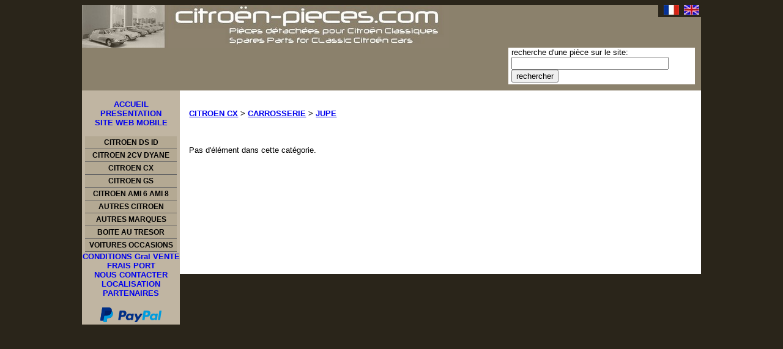

--- FILE ---
content_type: text/html; charset=UTF-8
request_url: https://citroen-pieces.com/sitefr/pieces-citroen-cx-carrosserie-jupe-03030180.html
body_size: 10269
content:
<!DOCTYPE html>
<html lang="fr">
<head>
<meta charset="iso-8859-15" />
<title>citroen-cx-carrosserie-jupe-Pi&egrave;ces d&eacute;tach&eacute;es Citroen</title>
<meta name="description" content="citroen-cx-carrosserie-jupe vente de pi&egrave;ces d&eacute;tach&eacute;es pour Citro&euml;n DS 2CV XM" />
<meta name="keywords" content="citroen-cx-carrosserie-jupe Pi&egrave;ces d&eacute;tach&eacute;es Citroen DS, Citro&euml;n DS, Pi&egrave;ces d&eacute;tach&eacute;es  Citroen 2CV, Citro&euml;n 2CV, Pi&egrave;ces d&eacute;tach&eacute;es  Citroen XM, Citro&euml;n XM" />
<meta name="google-site-verification" content="IXrzYzLsQK57li5yOMgeX_4jV15yMqSLBZUPAZgh_ec" />
<link rel="stylesheet" href="../design/citroen-pieces.com.css"  type="text/css" />
<!--[if IE]><link rel="stylesheet" media="screen" type="text/css" href="/design/citroen-pieces-ie.css" /><![endif]-->
<meta name="viewport" content="width=device-width, initial-scale=1.0">
<script src="citroen-pieces.com.js"></script>
</head>
<body>
<script type="text/javascript">

  var _gaq = _gaq || [];
  _gaq.push(['_setAccount', 'UA-16717797-1']);
  _gaq.push(['_trackPageview']);

  (function() {
    var ga = document.createElement('script'); ga.type = 'text/javascript'; ga.async = true;
    ga.src = ('https:' == document.location.protocol ? 'https://ssl' : 'http://www') + '.google-analytics.com/ga.js';
    var s = document.getElementsByTagName('script')[0]; s.parentNode.insertBefore(ga, s);
  })();

</script><div id="conteneur">	
<div id="entete">
<div id="langage">&nbsp;<a href="../sitefr/" target="_self" title="Site en Fran&ccedil;ais"><img src="../design/drapeau_fr.jpg" width="25" height="16" alt="Site en Fran&ccedil;ais" /></a>&nbsp; <a href="../siteen/" target="_self" title="English version website"><img src="../design/drapeau_en.jpg" width="25" height="16" alt="English Website" /></a></div>
<div id="recherche">recherche d'une pi&egrave;ce sur le site: <br><form action="index.php?pg=recherche" enctype="application/x-www-form-urlencoded" method="post"><input type="text" name="recherche_mot" size="30" /><input type="submit" name="recherche" value="rechercher" /></form></div></div>
<div id="menu"><br>
<a href="citroen-pieces-accueil.html" target="_self">ACCUEIL</a><br />
<a href="citroen-pieces-presentation.html" target="_self">PRESENTATION</a><br />
<a href="https://m.citroen-pieces.com" target="_new">SITE WEB MOBILE</a><br /><br />
<script src="../design/dynMenu.js"></script>
	<script src="../design/browserdetect.js"></script>
	<ul id="menuder">
		<li><a href="pieces-citroen-ds-id-01000000.html">CITROEN DS ID</a>

	
				  <ul>
								<li><a href="pieces-citroen-ds-id-carrosserie-01001000.html">CARROSSERIE</a>
				  				  <ul>
										<li><a href="pieces-citroen-ds-id-carrosserie-capot-01001001.html">CAPOT</a></li>
										<li><a href="pieces-citroen-ds-id-carrosserie-malle-01001002.html">MALLE</a></li>
										<li><a href="pieces-citroen-ds-id-carrosserie-jupe-01001003.html">JUPE</a></li>
										<li><a href="pieces-citroen-ds-id-carrosserie-porte-avant-droite-01001004.html">PORTE AVANT DROITE</a></li>
										<li><a href="pieces-citroen-ds-id-carrosserie-porte-avant-gauche-01001005.html">PORTE AVANT GAUCHE</a></li>
										<li><a href="pieces-citroen-ds-id-carrosserie-porte-arriere-droite-01001006.html">PORTE ARRIERE DROITE</a></li>
										<li><a href="pieces-citroen-ds-id-carrosserie-porte-arriere-gauche-01001007.html">PORTE ARRIERE GAUCHE</a></li>
										<li><a href="pieces-citroen-ds-id-carrosserie-aile-avant-droite-01001008.html">AILE AVANT DROITE</a></li>
										<li><a href="pieces-citroen-ds-id-carrosserie-aile-avant-gauche-01001009.html">AILE AVANT GAUCHE</a></li>
										<li><a href="pieces-citroen-ds-id-carrosserie-aile-arriere-droite-01001010.html">AILE ARRIERE DROITE</a></li>
										<li><a href="pieces-citroen-ds-id-carrosserie-aile-arriere-gauche-01001011.html">AILE ARRIERE GAUCHE</a></li>
										<li><a href="pieces-citroen-ds-id-carrosserie-toit-01001012.html">TOIT</a></li>
										<li><a href="pieces-citroen-ds-id-carrosserie-divers-01001013.html">DIVERS</a></li>
									  </ul>
				  				</li>
								<li><a href="pieces-citroen-ds-id-vitrage-01002000.html">VITRAGE</a>
				  				  <ul>
										<li><a href="pieces-citroen-ds-id-vitrage-pare-brise-avant-01002014.html">PARE-BRISE AVANT</a></li>
										<li><a href="pieces-citroen-ds-id-vitrage-lunette-arriere-01002015.html">LUNETTE ARRIERE</a></li>
										<li><a href="pieces-citroen-ds-id-vitrage-glace-de-porte-avd-01002016.html">GLACE DE PORTE AVD</a></li>
										<li><a href="pieces-citroen-ds-id-vitrage-glace-de-porte-avg-01002017.html">GLACE DE PORTE AVG</a></li>
										<li><a href="pieces-citroen-ds-id-vitrage-glace-porte-ard-01002018.html">GLACE PORTE ARD</a></li>
										<li><a href="pieces-citroen-ds-id-vitrage-glace-porte-arg-01002019.html">GLACE PORTE ARG</a></li>
										<li><a href="pieces-citroen-ds-id-vitrage-glace-de-phare-avd-01002020.html">GLACE DE PHARE AVD</a></li>
										<li><a href="pieces-citroen-ds-id-vitrage-glace-de-phare-avg-01002021.html">GLACE DE PHARE AVG</a></li>
										<li><a href="pieces-citroen-ds-id-vitrage-divers-01002022.html">DIVERS</a></li>
									  </ul>
				  				</li>
								<li><a href="pieces-citroen-ds-id-eclairage-01003000.html">ECLAIRAGE</a>
				  				  <ul>
										<li><a href="pieces-citroen-ds-id-eclairage-phare-droit-01003023.html">PHARE DROIT</a></li>
										<li><a href="pieces-citroen-ds-id-eclairage-phare-gauche-01003024.html">PHARE GAUCHE</a></li>
										<li><a href="pieces-citroen-ds-id-eclairage-feu-arriere-droit-01003025.html">FEU ARRIERE DROIT</a></li>
										<li><a href="pieces-citroen-ds-id-eclairage-feu-arriere-gauche-01003026.html">FEU ARRIERE GAUCHE</a></li>
										<li><a href="pieces-citroen-ds-id-eclairage-eclairage-plaque-01003027.html">ECLAIRAGE PLAQUE</a></li>
										<li><a href="pieces-citroen-ds-id-eclairage-clignotant-avant-01003028.html">CLIGNOTANT AVANT</a></li>
										<li><a href="pieces-citroen-ds-id-eclairage-clignotant-arriere-01003029.html">CLIGNOTANT ARRIERE</a></li>
										<li><a href="pieces-citroen-ds-id-eclairage-clignotants-lateraux-01003030.html">CLIGNOTANTS LATERAUX</a></li>
										<li><a href="pieces-citroen-ds-id-eclairage-feux-de-recul-01003031.html">FEUX DE RECUL</a></li>
										<li><a href="pieces-citroen-ds-id-eclairage-longue-portee-01003032.html">LONGUE PORTEE</a></li>
										<li><a href="pieces-citroen-ds-id-eclairage-eclairage-interieur-01003033.html">ECLAIRAGE INTERIEUR</a></li>
										<li><a href="pieces-citroen-ds-id-eclairage-antibrouillard-01003034.html">ANTIBROUILLARD</a></li>
										<li><a href="pieces-citroen-ds-id-eclairage-divers-01003035.html">DIVERS</a></li>
									  </ul>
				  				</li>
								<li><a href="pieces-citroen-ds-id-organes-electriques-01004000.html">ORGANES ELECTRIQUES</a>
				  				  <ul>
										<li><a href="pieces-citroen-ds-id-organes-electriques-demarreur-01004036.html">DEMARREUR</a></li>
										<li><a href="pieces-citroen-ds-id-organes-electriques-dynamo-01004037.html">DYNAMO</a></li>
										<li><a href="pieces-citroen-ds-id-organes-electriques-alternateur-01004038.html">ALTERNATEUR</a></li>
										<li><a href="pieces-citroen-ds-id-organes-electriques-divers-01004082.html">DIVERS</a></li>
									  </ul>
				  				</li>
								<li><a href="pieces-citroen-ds-id-allumage-01005000.html">ALLUMAGE</a>
				  				  <ul>
										<li><a href="pieces-citroen-ds-id-allumage-bobine-01005039.html">BOBINE</a></li>
										<li><a href="pieces-citroen-ds-id-allumage-faisceau-01005040.html">FAISCEAU</a></li>
										<li><a href="pieces-citroen-ds-id-allumage-rupteur-01005041.html">RUPTEUR</a></li>
										<li><a href="pieces-citroen-ds-id-allumage-cassette-01005042.html">CASSETTE</a></li>
										<li><a href="pieces-citroen-ds-id-allumage-divers-01005043.html">DIVERS</a></li>
									  </ul>
				  				</li>
								<li><a href="pieces-citroen-ds-id-faisceau-electrique-01006000.html">FAISCEAU ELECTRIQUE</a>
				  				</li>
								<li><a href="pieces-citroen-ds-id-essuie-glace-01007000.html">ESSUIE GLACE</a>
				  				  <ul>
										<li><a href="pieces-citroen-ds-id-essuie-glace-moteur-01007044.html">MOTEUR</a></li>
										<li><a href="pieces-citroen-ds-id-essuie-glace-bras-01007045.html">BRAS</a></li>
										<li><a href="pieces-citroen-ds-id-essuie-glace-tringlerie-01007046.html">TRINGLERIE</a></li>
										<li><a href="pieces-citroen-ds-id-essuie-glace-divers-01007047.html">DIVERS</a></li>
									  </ul>
				  				</li>
								<li><a href="pieces-citroen-ds-id-roues-01008000.html">ROUES</a>
				  				  <ul>
										<li><a href="pieces-citroen-ds-id-roues-jantes-01008049.html">JANTES</a></li>
										<li><a href="pieces-citroen-ds-id-roues-ecrous-roues-01008050.html">ECROUS ROUES</a></li>
										<li><a href="pieces-citroen-ds-id-roues-enjoliveur-01008051.html">ENJOLIVEUR</a></li>
										<li><a href="pieces-citroen-ds-id-roues-divers-01008052.html">DIVERS</a></li>
										<li><a href="pieces-citroen-ds-id-roues-clignotants-lateraux-01008119.html">CLIGNOTANTS LATERAUX</a></li>
									  </ul>
				  				</li>
								<li><a href="pieces-citroen-ds-id-pare-chocs-01009000.html">PARE-CHOCS</a>
				  				  <ul>
										<li><a href="pieces-citroen-ds-id-pare-chocs-avant-01009053.html">AVANT</a></li>
										<li><a href="pieces-citroen-ds-id-pare-chocs-arriere-01009055.html">ARRIERE</a></li>
										<li><a href="pieces-citroen-ds-id-pare-chocs-butoirs-01009058.html">BUTOIRS</a></li>
										<li><a href="pieces-citroen-ds-id-pare-chocs-divers-01009059.html">DIVERS</a></li>
									  </ul>
				  				</li>
								<li><a href="pieces-citroen-ds-id-chrome-01010000.html">CHROME</a>
				  				</li>
								<li><a href="pieces-citroen-ds-id-mecanique-01011000.html">MECANIQUE</a>
				  				  <ul>
										<li><a href="pieces-citroen-ds-id-mecanique-moteur-01011060.html">MOTEUR</a></li>
										<li><a href="pieces-citroen-ds-id-mecanique-carburation-01011061.html">CARBURATION</a></li>
										<li><a href="pieces-citroen-ds-id-mecanique-echappement-01011062.html">ECHAPPEMENT</a></li>
										<li><a href="pieces-citroen-ds-id-mecanique-boite-a-vitesse-01011063.html">BOITE A VITESSE</a></li>
										<li><a href="pieces-citroen-ds-id-mecanique-divers-01011083.html">DIVERS</a></li>
									  </ul>
				  				</li>
								<li><a href="pieces-citroen-ds-id-suspension-01012000.html">SUSPENSION</a>
				  				  <ul>
										<li><a href="pieces-citroen-ds-id-suspension-pompe-hydraulique-01012064.html">POMPE HYDRAULIQUE</a></li>
										<li><a href="pieces-citroen-ds-id-suspension-vase-01012065.html">VASE</a></li>
										<li><a href="pieces-citroen-ds-id-suspension-conjoncteur-01012066.html">CONJONCTEUR</a></li>
										<li><a href="pieces-citroen-ds-id-suspension-correcteur-de-hauteur-01012067.html">CORRECTEUR DE HAUTEUR</a></li>
										<li><a href="pieces-citroen-ds-id-suspension-cylindre-01012068.html">CYLINDRE</a></li>
										<li><a href="pieces-citroen-ds-id-suspension-caoutchouc-01012069.html">CAOUTCHOUC</a></li>
										<li><a href="pieces-citroen-ds-id-suspension-divers-01012070.html">DIVERS</a></li>
									  </ul>
				  				</li>
								<li><a href="pieces-citroen-ds-id-trains-roulants-01013000.html">TRAINS ROULANTS</a>
				  				  <ul>
										<li><a href="pieces-citroen-ds-id-trains-roulants-train-avd-01013071.html">TRAIN AVD</a></li>
										<li><a href="pieces-citroen-ds-id-trains-roulants-train-avg-01013072.html">TRAIN AVG</a></li>
										<li><a href="pieces-citroen-ds-id-trains-roulants-train-ard-01013073.html">TRAIN ARD</a></li>
										<li><a href="pieces-citroen-ds-id-trains-roulants-train-arg-01013074.html">TRAIN ARG</a></li>
										<li><a href="pieces-citroen-ds-id-trains-roulants-cardans-01013075.html">CARDANS</a></li>
										<li><a href="pieces-citroen-ds-id-trains-roulants-soufflets-01013076.html">SOUFFLETS</a></li>
										<li><a href="pieces-citroen-ds-id-trains-roulants-disque-frein-av-01013077.html">DISQUE FREIN AV</a></li>
										<li><a href="pieces-citroen-ds-id-trains-roulants-disque-frein-ar-01013078.html">DISQUE FREIN AR</a></li>
										<li><a href="pieces-citroen-ds-id-trains-roulants-tambour-frein-avant-01013079.html">TAMBOUR FREIN AVANT</a></li>
										<li><a href="pieces-citroen-ds-id-trains-roulants-tambour-frein-arriere-01013080.html">TAMBOUR FREIN ARRIERE</a></li>
										<li><a href="pieces-citroen-ds-id-trains-roulants-divers-01013081.html">DIVERS</a></li>
									  </ul>
				  				</li>
								<li><a href="pieces-citroen-ds-id-interieur-habitacle-01014000.html">INTERIEUR HABITACLE</a>
				  				  <ul>
										<li><a href="pieces-citroen-ds-id-interieur-habitacle-moquette-01014084.html">MOQUETTE</a></li>
										<li><a href="pieces-citroen-ds-id-interieur-habitacle-cuir-01014088.html">CUIR</a></li>
										<li><a href="pieces-citroen-ds-id-interieur-habitacle-siege-avant-01014085.html">SIEGE AVANT</a></li>
										<li><a href="pieces-citroen-ds-id-interieur-habitacle-siege-arriere-01014086.html">SIEGE ARRIERE</a></li>
										<li><a href="pieces-citroen-ds-id-interieur-habitacle-panneau-de-porte-01014087.html">PANNEAU DE PORTE</a></li>
										<li><a href="pieces-citroen-ds-id-interieur-habitacle-divers-01014089.html">DIVERS</a></li>
									  </ul>
				  				</li>
								<li><a href="pieces-citroen-ds-id-tableau-de-bord-01108000.html">TABLEAU DE BORD</a>
				  				</li>
								<li><a href="pieces-citroen-ds-id-divers-01015000.html">DIVERS</a>
				  				</li>
							  </ul>
			  	
	</li>
		<li><a href="pieces-citroen-2cv-dyane-02000000.html">CITROEN 2CV DYANE</a>

	
				  <ul>
								<li><a href="pieces-citroen-2cv-dyane-carrosserie-02016000.html">CARROSSERIE</a>
				  				  <ul>
										<li><a href="pieces-citroen-2cv-dyane-carrosserie-capot-02016090.html">CAPOT</a></li>
										<li><a href="pieces-citroen-2cv-dyane-carrosserie-malle-02016091.html">MALLE</a></li>
										<li><a href="pieces-citroen-2cv-dyane-carrosserie-jupe-02016092.html">JUPE</a></li>
										<li><a href="pieces-citroen-2cv-dyane-carrosserie-porte-avant-droite-02016093.html">PORTE AVANT DROITE</a></li>
										<li><a href="pieces-citroen-2cv-dyane-carrosserie-porte-avant-gauche-02016094.html">PORTE AVANT GAUCHE</a></li>
										<li><a href="pieces-citroen-2cv-dyane-carrosserie-porte-arriere-droite-02016095.html">PORTE ARRIERE DROITE</a></li>
										<li><a href="pieces-citroen-2cv-dyane-carrosserie-porte-arriere-gauche-02016096.html">PORTE ARRIERE GAUCHE</a></li>
										<li><a href="pieces-citroen-2cv-dyane-carrosserie-aile-avant-droite-02016097.html">AILE AVANT DROITE</a></li>
										<li><a href="pieces-citroen-2cv-dyane-carrosserie-aile-avant-gauche-02016098.html">AILE AVANT GAUCHE</a></li>
										<li><a href="pieces-citroen-2cv-dyane-carrosserie-aile-arriere-droite-02016099.html">AILE ARRIERE DROITE</a></li>
										<li><a href="pieces-citroen-2cv-dyane-carrosserie-aile-arriere-gauche-02016100.html">AILE ARRIERE GAUCHE</a></li>
										<li><a href="pieces-citroen-2cv-dyane-carrosserie-toit-02016101.html">TOIT</a></li>
										<li><a href="pieces-citroen-2cv-dyane-carrosserie-divers-02016102.html">DIVERS</a></li>
									  </ul>
				  				</li>
								<li><a href="pieces-citroen-2cv-dyane-vitrage-02017000.html">VITRAGE</a>
				  				  <ul>
										<li><a href="pieces-citroen-2cv-dyane-vitrage-pare-brise-avant-02017103.html">PARE-BRISE AVANT</a></li>
										<li><a href="pieces-citroen-2cv-dyane-vitrage-lunette-arriere-02017104.html">LUNETTE ARRIERE</a></li>
										<li><a href="pieces-citroen-2cv-dyane-vitrage-glace-de-porte-avd-02017105.html">GLACE DE PORTE AVD</a></li>
										<li><a href="pieces-citroen-2cv-dyane-vitrage-glace-de-porte-avg-02017106.html">GLACE DE PORTE AVG</a></li>
										<li><a href="pieces-citroen-2cv-dyane-vitrage-glace-de-porte-ard-02017107.html">GLACE DE PORTE ARD</a></li>
										<li><a href="pieces-citroen-2cv-dyane-vitrage-glace-de-porte-arg-02017108.html">GLACE DE PORTE ARG</a></li>
										<li><a href="pieces-citroen-2cv-dyane-vitrage-glace-de-phare-avd-02017109.html">GLACE DE PHARE AVD</a></li>
										<li><a href="pieces-citroen-2cv-dyane-vitrage-glace-de-phare-avg-02017110.html">GLACE DE PHARE AVG</a></li>
										<li><a href="pieces-citroen-2cv-dyane-vitrage-divers-02017111.html">DIVERS</a></li>
									  </ul>
				  				</li>
								<li><a href="pieces-citroen-2cv-dyane-eclairage-02018000.html">ECLAIRAGE</a>
				  				  <ul>
										<li><a href="pieces-citroen-2cv-dyane-eclairage-phare-droit-02018112.html">PHARE DROIT</a></li>
										<li><a href="pieces-citroen-2cv-dyane-eclairage-phare-gauche-02018113.html">PHARE GAUCHE</a></li>
										<li><a href="pieces-citroen-2cv-dyane-eclairage-feu-arriere-droit-02018114.html">FEU ARRIERE DROIT</a></li>
										<li><a href="pieces-citroen-2cv-dyane-eclairage-feu-arriere-gauche-02018115.html">FEU ARRIERE GAUCHE</a></li>
										<li><a href="pieces-citroen-2cv-dyane-eclairage-eclairage-de-plaque-02018116.html">ECLAIRAGE DE PLAQUE</a></li>
										<li><a href="pieces-citroen-2cv-dyane-eclairage-clignotant-avant-02018117.html">CLIGNOTANT AVANT</a></li>
										<li><a href="pieces-citroen-2cv-dyane-eclairage-clignotant-arriere-02018118.html">CLIGNOTANT ARRIERE</a></li>
										<li><a href="pieces-citroen-2cv-dyane-eclairage-feux-de-recul-02018120.html">FEUX DE RECUL</a></li>
										<li><a href="pieces-citroen-2cv-dyane-eclairage-longue-portee-02018121.html">LONGUE PORTEE</a></li>
										<li><a href="pieces-citroen-2cv-dyane-eclairage-eclairage-interieur-02018122.html">ECLAIRAGE INTERIEUR</a></li>
										<li><a href="pieces-citroen-2cv-dyane-eclairage-antibrouillard-02018123.html">ANTIBROUILLARD</a></li>
										<li><a href="pieces-citroen-2cv-dyane-eclairage-divers-02018124.html">DIVERS</a></li>
									  </ul>
				  				</li>
								<li><a href="pieces-citroen-2cv-dyane-organes-electriques-02019000.html">ORGANES ELECTRIQUES</a>
				  				  <ul>
										<li><a href="pieces-citroen-2cv-dyane-organes-electriques-demarreur-02019125.html">DEMARREUR</a></li>
										<li><a href="pieces-citroen-2cv-dyane-organes-electriques-dynamo-02019126.html">DYNAMO</a></li>
										<li><a href="pieces-citroen-2cv-dyane-organes-electriques-alternateur-02019127.html">ALTERNATEUR</a></li>
										<li><a href="pieces-citroen-2cv-dyane-organes-electriques-divers-02019128.html">DIVERS</a></li>
									  </ul>
				  				</li>
								<li><a href="pieces-citroen-2cv-dyane-allumage-02020000.html">ALLUMAGE</a>
				  				  <ul>
										<li><a href="pieces-citroen-2cv-dyane-allumage-bobine-02020129.html">BOBINE</a></li>
										<li><a href="pieces-citroen-2cv-dyane-allumage-faisceau-02020130.html">FAISCEAU</a></li>
										<li><a href="pieces-citroen-2cv-dyane-allumage-rupteur-02020131.html">RUPTEUR</a></li>
										<li><a href="pieces-citroen-2cv-dyane-allumage-cassette-02020132.html">CASSETTE</a></li>
										<li><a href="pieces-citroen-2cv-dyane-allumage-divers-02020133.html">DIVERS</a></li>
									  </ul>
				  				</li>
								<li><a href="pieces-citroen-2cv-dyane-faisceau-electrique-02021000.html">FAISCEAU ELECTRIQUE</a>
				  				</li>
								<li><a href="pieces-citroen-2cv-dyane-essuie-glace-02022000.html">ESSUIE GLACE</a>
				  				  <ul>
										<li><a href="pieces-citroen-2cv-dyane-essuie-glace-moteur-02022134.html">MOTEUR</a></li>
										<li><a href="pieces-citroen-2cv-dyane-essuie-glace-bras-02022135.html">BRAS</a></li>
										<li><a href="pieces-citroen-2cv-dyane-essuie-glace-tringlerie-02022136.html">TRINGLERIE</a></li>
										<li><a href="pieces-citroen-2cv-dyane-essuie-glace-divers-02022137.html">DIVERS</a></li>
										<li><a href="pieces-citroen-2cv-dyane-essuie-glace-divers-02022199.html">DIVERS</a></li>
									  </ul>
				  				</li>
								<li><a href="pieces-citroen-2cv-dyane-roues-02023000.html">ROUES</a>
				  				  <ul>
										<li><a href="pieces-citroen-2cv-dyane-roues-jantes-02023138.html">JANTES</a></li>
										<li><a href="pieces-citroen-2cv-dyane-roues-ecrous-roues-02023139.html">ECROUS ROUES</a></li>
										<li><a href="pieces-citroen-2cv-dyane-roues-enjoliveur-02023140.html">ENJOLIVEUR</a></li>
										<li><a href="pieces-citroen-2cv-dyane-roues-divers-02023141.html">DIVERS</a></li>
									  </ul>
				  				</li>
								<li><a href="pieces-citroen-2cv-dyane-pare-chocs-02024000.html">PARE-CHOCS</a>
				  				  <ul>
										<li><a href="pieces-citroen-2cv-dyane-pare-chocs-avant-02024142.html">AVANT</a></li>
										<li><a href="pieces-citroen-2cv-dyane-pare-chocs-arriere-02024144.html">ARRIERE</a></li>
										<li><a href="pieces-citroen-2cv-dyane-pare-chocs-butoirs-02024147.html">BUTOIRS</a></li>
										<li><a href="pieces-citroen-2cv-dyane-pare-chocs-divers-02024148.html">DIVERS</a></li>
									  </ul>
				  				</li>
								<li><a href="pieces-citroen-2cv-dyane-chrome-02025000.html">CHROME</a>
				  				</li>
								<li><a href="pieces-citroen-2cv-dyane-mecanique-02026000.html">MECANIQUE</a>
				  				  <ul>
										<li><a href="pieces-citroen-2cv-dyane-mecanique-moteur-02026149.html">MOTEUR</a></li>
										<li><a href="pieces-citroen-2cv-dyane-mecanique-carburation-02026150.html">CARBURATION</a></li>
										<li><a href="pieces-citroen-2cv-dyane-mecanique-echappement-02026151.html">ECHAPPEMENT</a></li>
										<li><a href="pieces-citroen-2cv-dyane-mecanique-boite-a-vitesse-02026152.html">BOITE A VITESSE</a></li>
										<li><a href="pieces-citroen-2cv-dyane-mecanique-divers-02026153.html">DIVERS</a></li>
									  </ul>
				  				</li>
								<li><a href="pieces-citroen-2cv-dyane-suspension-02027000.html">SUSPENSION</a>
				  				  <ul>
										<li><a href="pieces-citroen-2cv-dyane-suspension-pompe-hydraulique-02027154.html">POMPE HYDRAULIQUE</a></li>
										<li><a href="pieces-citroen-2cv-dyane-suspension-vase-02027155.html">VASE</a></li>
										<li><a href="pieces-citroen-2cv-dyane-suspension-conjoncteur-02027156.html">CONJONCTEUR</a></li>
										<li><a href="pieces-citroen-2cv-dyane-suspension-correcteur-de-hauteur-02027157.html">CORRECTEUR DE HAUTEUR</a></li>
										<li><a href="pieces-citroen-2cv-dyane-suspension-cylindre-02027158.html">CYLINDRE</a></li>
										<li><a href="pieces-citroen-2cv-dyane-suspension-caoutchouc-02027159.html">CAOUTCHOUC</a></li>
										<li><a href="pieces-citroen-2cv-dyane-suspension-divers-02027160.html">DIVERS</a></li>
									  </ul>
				  				</li>
								<li><a href="pieces-citroen-2cv-dyane-trains-roulants-02028000.html">TRAINS ROULANTS</a>
				  				  <ul>
										<li><a href="pieces-citroen-2cv-dyane-trains-roulants-train-avd-02028161.html">TRAIN AVD</a></li>
										<li><a href="pieces-citroen-2cv-dyane-trains-roulants-train-avg-02028162.html">TRAIN AVG</a></li>
										<li><a href="pieces-citroen-2cv-dyane-trains-roulants-train-ard-02028163.html">TRAIN ARD</a></li>
										<li><a href="pieces-citroen-2cv-dyane-trains-roulants-train-ard-02028164.html">TRAIN ARD</a></li>
										<li><a href="pieces-citroen-2cv-dyane-trains-roulants-train-arg-02028165.html">TRAIN ARG</a></li>
										<li><a href="pieces-citroen-2cv-dyane-trains-roulants-cardans-02028166.html">CARDANS</a></li>
										<li><a href="pieces-citroen-2cv-dyane-trains-roulants-soufflets-02028167.html">SOUFFLETS</a></li>
										<li><a href="pieces-citroen-2cv-dyane-trains-roulants-disque-frein-av-02028168.html">DISQUE FREIN AV</a></li>
										<li><a href="pieces-citroen-2cv-dyane-trains-roulants-disque-frein-ar-02028169.html">DISQUE FREIN AR</a></li>
										<li><a href="pieces-citroen-2cv-dyane-trains-roulants-tambour-frein-avant-02028170.html">TAMBOUR FREIN AVANT</a></li>
										<li><a href="pieces-citroen-2cv-dyane-trains-roulants-tambour-frein-arriere-02028171.html">TAMBOUR FREIN ARRIERE</a></li>
									  </ul>
				  				</li>
								<li><a href="pieces-citroen-2cv-dyane-interieur-habitacle-02073000.html">INTERIEUR HABITACLE</a>
				  				  <ul>
										<li><a href="pieces-citroen-2cv-dyane-interieur-habitacle-moquette-02073172.html">MOQUETTE</a></li>
										<li><a href="pieces-citroen-2cv-dyane-interieur-habitacle-cuir-02073173.html">CUIR</a></li>
										<li><a href="pieces-citroen-2cv-dyane-interieur-habitacle-siege-avant-02073174.html">SIEGE AVANT</a></li>
										<li><a href="pieces-citroen-2cv-dyane-interieur-habitacle-siege-arriere-02073175.html">SIEGE ARRIERE</a></li>
										<li><a href="pieces-citroen-2cv-dyane-interieur-habitacle-panneau-de-porte-02073176.html">PANNEAU DE PORTE</a></li>
										<li><a href="pieces-citroen-2cv-dyane-interieur-habitacle-divers-02073177.html">DIVERS</a></li>
									  </ul>
				  				</li>
								<li><a href="pieces-citroen-2cv-dyane-tableau-de-bord-02109000.html">TABLEAU DE BORD</a>
				  				</li>
								<li><a href="pieces-citroen-2cv-dyane-divers-02029000.html">DIVERS</a>
				  				</li>
							  </ul>
			  	
	</li>
		<li><a href="pieces-citroen-cx-03000000.html">CITROEN CX</a>

	
				  <ul>
								<li><a href="pieces-citroen-cx-carrosserie-03030000.html">CARROSSERIE</a>
				  				  <ul>
										<li><a href="pieces-citroen-cx-carrosserie-capot-03030178.html">CAPOT</a></li>
										<li><a href="pieces-citroen-cx-carrosserie-malle-03030179.html">MALLE</a></li>
										<li><a href="pieces-citroen-cx-carrosserie-jupe-03030180.html">JUPE</a></li>
										<li><a href="pieces-citroen-cx-carrosserie-porte-avant-droite-03030181.html">PORTE AVANT DROITE</a></li>
										<li><a href="pieces-citroen-cx-carrosserie-porte-avant-gauche-03030182.html">PORTE AVANT GAUCHE</a></li>
										<li><a href="pieces-citroen-cx-carrosserie-porte-arriere-droite-03030183.html">PORTE ARRIERE DROITE</a></li>
										<li><a href="pieces-citroen-cx-carrosserie-porte-arriere-gauche-03030184.html">PORTE ARRIERE GAUCHE</a></li>
										<li><a href="pieces-citroen-cx-carrosserie-aile-avant-droite-03030185.html">AILE AVANT DROITE</a></li>
										<li><a href="pieces-citroen-cx-carrosserie-aile-avant-gauche-03030186.html">AILE AVANT GAUCHE</a></li>
										<li><a href="pieces-citroen-cx-carrosserie-aile-arriere-droite-03030187.html">AILE ARRIERE DROITE</a></li>
										<li><a href="pieces-citroen-cx-carrosserie-aile-arriere-gauche-03030188.html">AILE ARRIERE GAUCHE</a></li>
										<li><a href="pieces-citroen-cx-carrosserie-toit-03030189.html">TOIT</a></li>
										<li><a href="pieces-citroen-cx-carrosserie-divers-03030190.html">DIVERS</a></li>
									  </ul>
				  				</li>
								<li><a href="pieces-citroen-cx-vitrage-03031000.html">VITRAGE</a>
				  				  <ul>
										<li><a href="pieces-citroen-cx-vitrage-pare-brise-avant-03031191.html">PARE-BRISE AVANT</a></li>
										<li><a href="pieces-citroen-cx-vitrage-lunette-arriere-03031192.html">LUNETTE ARRIERE</a></li>
										<li><a href="pieces-citroen-cx-vitrage-glace-de-phare-avd-03031193.html">GLACE DE PHARE AVD</a></li>
										<li><a href="pieces-citroen-cx-vitrage-glace-de-porte-avg-03031194.html">GLACE DE PORTE AVG</a></li>
										<li><a href="pieces-citroen-cx-vitrage-glace-de-porte-ard-03031195.html">GLACE DE PORTE ARD</a></li>
										<li><a href="pieces-citroen-cx-vitrage-glace-de-porte-arg-03031196.html">GLACE DE PORTE ARG</a></li>
										<li><a href="pieces-citroen-cx-vitrage-glace-de-phare-avd-03031197.html">GLACE DE PHARE AVD</a></li>
										<li><a href="pieces-citroen-cx-vitrage-glace-de-phare-avg-03031198.html">GLACE DE PHARE AVG</a></li>
										<li><a href="pieces-citroen-cx-vitrage-divers-03031200.html">DIVERS</a></li>
									  </ul>
				  				</li>
								<li><a href="pieces-citroen-cx-eclairage-03032000.html">ECLAIRAGE</a>
				  				  <ul>
										<li><a href="pieces-citroen-cx-eclairage-phare-droit-03032201.html">PHARE DROIT</a></li>
										<li><a href="pieces-citroen-cx-eclairage-phare-gauche-03032202.html">PHARE GAUCHE</a></li>
										<li><a href="pieces-citroen-cx-eclairage-feu-arriere-droit-03032203.html">FEU ARRIERE DROIT</a></li>
										<li><a href="pieces-citroen-cx-eclairage-feu-arriere-gauche-03032204.html">FEU ARRIERE GAUCHE</a></li>
										<li><a href="pieces-citroen-cx-eclairage-eclairage-de-plaque-03032205.html">ECLAIRAGE DE PLAQUE</a></li>
										<li><a href="pieces-citroen-cx-eclairage-clignotant-arriere-03032207.html">CLIGNOTANT ARRIERE</a></li>
										<li><a href="pieces-citroen-cx-eclairage-clignotant-avant-03032206.html">CLIGNOTANT AVANT</a></li>
										<li><a href="pieces-citroen-cx-eclairage-clignotants-lateraux-03032208.html">CLIGNOTANTS LATERAUX</a></li>
										<li><a href="pieces-citroen-cx-eclairage-feux-de-recul-03032209.html">FEUX DE RECUL</a></li>
										<li><a href="pieces-citroen-cx-eclairage-longue-portee-03032210.html">LONGUE PORTEE</a></li>
										<li><a href="pieces-citroen-cx-eclairage-eclairage-interieur-03032211.html">ECLAIRAGE INTERIEUR</a></li>
										<li><a href="pieces-citroen-cx-eclairage-antibrouillard-03032212.html">ANTIBROUILLARD</a></li>
										<li><a href="pieces-citroen-cx-eclairage-divers-03032213.html">DIVERS</a></li>
									  </ul>
				  				</li>
								<li><a href="pieces-citroen-cx-organes-electriques-03033000.html">ORGANES ELECTRIQUES</a>
				  				  <ul>
										<li><a href="pieces-citroen-cx-organes-electriques-demarreur-03033214.html">DEMARREUR</a></li>
										<li><a href="pieces-citroen-cx-organes-electriques-dynamo-03033216.html">DYNAMO</a></li>
										<li><a href="pieces-citroen-cx-organes-electriques-alternateur-03033217.html">ALTERNATEUR</a></li>
										<li><a href="pieces-citroen-cx-organes-electriques-divers-03033218.html">DIVERS</a></li>
									  </ul>
				  				</li>
								<li><a href="pieces-citroen-cx-allumage-03034000.html">ALLUMAGE</a>
				  				  <ul>
										<li><a href="pieces-citroen-cx-allumage-bobine-03034219.html">BOBINE</a></li>
										<li><a href="pieces-citroen-cx-allumage-faisceau-03034220.html">FAISCEAU</a></li>
										<li><a href="pieces-citroen-cx-allumage-rupteur-03034221.html">RUPTEUR</a></li>
										<li><a href="pieces-citroen-cx-allumage-cassette-03034222.html">CASSETTE</a></li>
										<li><a href="pieces-citroen-cx-allumage-divers-03034223.html">DIVERS</a></li>
									  </ul>
				  				</li>
								<li><a href="pieces-citroen-cx-faisceau-electrique-03036000.html">FAISCEAU ELECTRIQUE</a>
				  				</li>
								<li><a href="pieces-citroen-cx-essuie-glace-03037000.html">ESSUIE GLACE</a>
				  				  <ul>
										<li><a href="pieces-citroen-cx-essuie-glace-moteur-03037224.html">MOTEUR</a></li>
										<li><a href="pieces-citroen-cx-essuie-glace-bras-03037225.html">BRAS</a></li>
										<li><a href="pieces-citroen-cx-essuie-glace-tringlerie-03037226.html">TRINGLERIE</a></li>
										<li><a href="pieces-citroen-cx-essuie-glace-divers-03037227.html">DIVERS</a></li>
									  </ul>
				  				</li>
								<li><a href="pieces-citroen-cx-roues-03038000.html">ROUES</a>
				  				  <ul>
										<li><a href="pieces-citroen-cx-roues-jantes-03038228.html">JANTES</a></li>
										<li><a href="pieces-citroen-cx-roues-ecrous-roues-03038229.html">ECROUS ROUES</a></li>
										<li><a href="pieces-citroen-cx-roues-enjoliveur-03038230.html">ENJOLIVEUR</a></li>
										<li><a href="pieces-citroen-cx-roues-divers-03038231.html">DIVERS</a></li>
									  </ul>
				  				</li>
								<li><a href="pieces-citroen-cx-pare-chocs-03039000.html">PARE-CHOCS</a>
				  				  <ul>
										<li><a href="pieces-citroen-cx-pare-chocs-avant-03039232.html">AVANT</a></li>
										<li><a href="pieces-citroen-cx-pare-chocs-arriere-03039234.html">ARRIERE</a></li>
										<li><a href="pieces-citroen-cx-pare-chocs-butoirs-03039237.html">BUTOIRS</a></li>
										<li><a href="pieces-citroen-cx-pare-chocs-divers-03039238.html">DIVERS</a></li>
									  </ul>
				  				</li>
								<li><a href="pieces-citroen-cx-chrome-03040000.html">CHROME</a>
				  				</li>
								<li><a href="pieces-citroen-cx-mecanique-03041000.html">MECANIQUE</a>
				  				  <ul>
										<li><a href="pieces-citroen-cx-mecanique-moteur-03041239.html">MOTEUR</a></li>
										<li><a href="pieces-citroen-cx-mecanique-carburation-03041240.html">CARBURATION</a></li>
										<li><a href="pieces-citroen-cx-mecanique-echappement-03041241.html">ECHAPPEMENT</a></li>
										<li><a href="pieces-citroen-cx-mecanique-boite-a-vitesse-03041242.html">BOITE A VITESSE</a></li>
										<li><a href="pieces-citroen-cx-mecanique-divers-03041243.html">DIVERS</a></li>
									  </ul>
				  				</li>
								<li><a href="pieces-citroen-cx-suspension-03042000.html">SUSPENSION</a>
				  				  <ul>
										<li><a href="pieces-citroen-cx-suspension-pompe-hydraulique-03042244.html">POMPE HYDRAULIQUE</a></li>
										<li><a href="pieces-citroen-cx-suspension-vase-03042245.html">VASE</a></li>
										<li><a href="pieces-citroen-cx-suspension-conjoncteur-03042246.html">CONJONCTEUR</a></li>
										<li><a href="pieces-citroen-cx-suspension-correcteur-de-hauteur-03042247.html">CORRECTEUR DE HAUTEUR</a></li>
										<li><a href="pieces-citroen-cx-suspension-cylindre-03042248.html">CYLINDRE</a></li>
										<li><a href="pieces-citroen-cx-suspension-caoutchouc-03042249.html">CAOUTCHOUC</a></li>
										<li><a href="pieces-citroen-cx-suspension-divers-03042250.html">DIVERS</a></li>
									  </ul>
				  				</li>
								<li><a href="pieces-citroen-cx-trains-roulants-03043000.html">TRAINS ROULANTS</a>
				  				  <ul>
										<li><a href="pieces-citroen-cx-trains-roulants-train-avd-03043251.html">TRAIN AVD</a></li>
										<li><a href="pieces-citroen-cx-trains-roulants-train-avg-03043252.html">TRAIN AVG</a></li>
										<li><a href="pieces-citroen-cx-trains-roulants-train-ard-03043253.html">TRAIN ARD</a></li>
										<li><a href="pieces-citroen-cx-trains-roulants-train-arg-03043254.html">TRAIN ARG</a></li>
										<li><a href="pieces-citroen-cx-trains-roulants-cardans-03043255.html">CARDANS</a></li>
										<li><a href="pieces-citroen-cx-trains-roulants-soufflets-03043256.html">SOUFFLETS</a></li>
										<li><a href="pieces-citroen-cx-trains-roulants-disque-frein-av-03043257.html">DISQUE FREIN AV</a></li>
										<li><a href="pieces-citroen-cx-trains-roulants-disque-frein-ar-03043258.html">DISQUE FREIN AR</a></li>
										<li><a href="pieces-citroen-cx-trains-roulants-tambour-frein-avant-03043259.html">TAMBOUR FREIN AVANT</a></li>
										<li><a href="pieces-citroen-cx-trains-roulants-tambour-frein-arriere-03043260.html">TAMBOUR FREIN ARRIERE</a></li>
										<li><a href="pieces-citroen-cx-trains-roulants-divers-03043261.html">DIVERS</a></li>
									  </ul>
				  				</li>
								<li><a href="pieces-citroen-cx-interieur-habitacle-03074000.html">INTERIEUR HABITACLE</a>
				  				  <ul>
										<li><a href="pieces-citroen-cx-interieur-habitacle-moquette-03074262.html">MOQUETTE</a></li>
										<li><a href="pieces-citroen-cx-interieur-habitacle-cuir-03074263.html">CUIR</a></li>
										<li><a href="pieces-citroen-cx-interieur-habitacle-siege-avant-03074264.html">SIEGE AVANT</a></li>
										<li><a href="pieces-citroen-cx-interieur-habitacle-siege-arriere-03074265.html">SIEGE ARRIERE</a></li>
										<li><a href="pieces-citroen-cx-interieur-habitacle-panneau-de-porte-03074266.html">PANNEAU DE PORTE</a></li>
										<li><a href="pieces-citroen-cx-interieur-habitacle-divers-03074267.html">DIVERS</a></li>
									  </ul>
				  				</li>
								<li><a href="pieces-citroen-cx-tableau-de-bord-03110000.html">TABLEAU DE BORD</a>
				  				</li>
								<li><a href="pieces-citroen-cx-divers-03044000.html">DIVERS</a>
				  				</li>
							  </ul>
			  	
	</li>
		<li><a href="pieces-citroen-gs-04000000.html">CITROEN GS</a>

	
				  <ul>
								<li><a href="pieces-citroen-gs-carrosserie-04045000.html">CARROSSERIE</a>
				  				  <ul>
										<li><a href="pieces-citroen-gs-carrosserie-capot-04045268.html">CAPOT</a></li>
										<li><a href="pieces-citroen-gs-carrosserie-malle-04045269.html">MALLE</a></li>
										<li><a href="pieces-citroen-gs-carrosserie-jupe-04045270.html">JUPE</a></li>
										<li><a href="pieces-citroen-gs-carrosserie-porte-avant-droite-04045271.html">PORTE AVANT DROITE</a></li>
										<li><a href="pieces-citroen-gs-carrosserie-porte-avant-gauche-04045272.html">PORTE AVANT GAUCHE</a></li>
										<li><a href="pieces-citroen-gs-carrosserie-porte-arriere-droite-04045273.html">PORTE ARRIERE DROITE</a></li>
										<li><a href="pieces-citroen-gs-carrosserie-porte-arriere-gauche-04045274.html">PORTE ARRIERE GAUCHE</a></li>
										<li><a href="pieces-citroen-gs-carrosserie-aile-avant-droite-04045275.html">AILE AVANT DROITE</a></li>
										<li><a href="pieces-citroen-gs-carrosserie-aile-avant-gauche-04045276.html">AILE AVANT GAUCHE</a></li>
										<li><a href="pieces-citroen-gs-carrosserie-aile-arriere-droite-04045277.html">AILE ARRIERE DROITE</a></li>
										<li><a href="pieces-citroen-gs-carrosserie-aile-arriere-gauche-04045278.html">AILE ARRIERE GAUCHE</a></li>
										<li><a href="pieces-citroen-gs-carrosserie-toit-04045279.html">TOIT</a></li>
										<li><a href="pieces-citroen-gs-carrosserie-divers-04045280.html">DIVERS</a></li>
									  </ul>
				  				</li>
								<li><a href="pieces-citroen-gs-vitrage-04046000.html">VITRAGE</a>
				  				  <ul>
										<li><a href="pieces-citroen-gs-vitrage-pare-brise-avant-04046281.html">PARE-BRISE AVANT</a></li>
										<li><a href="pieces-citroen-gs-vitrage-lunette-arriere-04046282.html">LUNETTE ARRIERE</a></li>
										<li><a href="pieces-citroen-gs-vitrage-glace-porte-avd-04046283.html">GLACE PORTE AVD</a></li>
										<li><a href="pieces-citroen-gs-vitrage-glace-porte-avg-04046284.html">GLACE PORTE AVG</a></li>
										<li><a href="pieces-citroen-gs-vitrage-glace-porte-ard-04046285.html">GLACE PORTE ARD</a></li>
										<li><a href="pieces-citroen-gs-vitrage-glace-porte-arg-04046286.html">GLACE PORTE ARG</a></li>
										<li><a href="pieces-citroen-gs-vitrage-glace-de-phare-avd-04046287.html">GLACE DE PHARE AVD</a></li>
										<li><a href="pieces-citroen-gs-vitrage-glace-de-phare-avg-04046288.html">GLACE DE PHARE AVG</a></li>
										<li><a href="pieces-citroen-gs-vitrage-divers-04046289.html">DIVERS</a></li>
									  </ul>
				  				</li>
								<li><a href="pieces-citroen-gs-eclairage-04047000.html">ECLAIRAGE</a>
				  				  <ul>
										<li><a href="pieces-citroen-gs-eclairage-phare-droit-04047290.html">PHARE DROIT</a></li>
										<li><a href="pieces-citroen-gs-eclairage-phare-gauche-04047291.html">PHARE GAUCHE</a></li>
										<li><a href="pieces-citroen-gs-eclairage-feu-arriere-droit-04047292.html">FEU ARRIERE DROIT</a></li>
										<li><a href="pieces-citroen-gs-eclairage-feu-arriere-gauche-04047293.html">FEU ARRIERE GAUCHE</a></li>
										<li><a href="pieces-citroen-gs-eclairage-eclairage-plaque-04047294.html">ECLAIRAGE PLAQUE</a></li>
										<li><a href="pieces-citroen-gs-eclairage-clignotant-avant-04047295.html">CLIGNOTANT AVANT</a></li>
										<li><a href="pieces-citroen-gs-eclairage-clignotant-arriere-04047296.html">CLIGNOTANT ARRIERE</a></li>
										<li><a href="pieces-citroen-gs-eclairage-clignotants-lateraux-04047297.html">CLIGNOTANTS LATERAUX</a></li>
										<li><a href="pieces-citroen-gs-eclairage-feux-de-recul-04047298.html">FEUX DE RECUL</a></li>
										<li><a href="pieces-citroen-gs-eclairage-longue-portee-04047300.html">LONGUE PORTEE</a></li>
										<li><a href="pieces-citroen-gs-eclairage-eclairage-interieur-04047301.html">ECLAIRAGE INTERIEUR</a></li>
										<li><a href="pieces-citroen-gs-eclairage-antibrouillard-04047302.html">ANTIBROUILLARD</a></li>
										<li><a href="pieces-citroen-gs-eclairage-divers-04047303.html">DIVERS</a></li>
									  </ul>
				  				</li>
								<li><a href="pieces-citroen-gs-organes-electriques-04048000.html">ORGANES ELECTRIQUES</a>
				  				  <ul>
										<li><a href="pieces-citroen-gs-organes-electriques-demarreur-04048304.html">DEMARREUR</a></li>
										<li><a href="pieces-citroen-gs-organes-electriques-dynamo-04048305.html">DYNAMO</a></li>
										<li><a href="pieces-citroen-gs-organes-electriques-alternateur-04048306.html">ALTERNATEUR</a></li>
										<li><a href="pieces-citroen-gs-organes-electriques-divers-04048312.html">DIVERS</a></li>
									  </ul>
				  				</li>
								<li><a href="pieces-citroen-gs-allumage-04049000.html">ALLUMAGE</a>
				  				  <ul>
										<li><a href="pieces-citroen-gs-allumage-bobine-04049307.html">BOBINE</a></li>
										<li><a href="pieces-citroen-gs-allumage-faisceau-04049308.html">FAISCEAU</a></li>
										<li><a href="pieces-citroen-gs-allumage-rupteur-04049309.html">RUPTEUR</a></li>
										<li><a href="pieces-citroen-gs-allumage-cassette-04049310.html">CASSETTE</a></li>
										<li><a href="pieces-citroen-gs-allumage-divers-04049311.html">DIVERS</a></li>
									  </ul>
				  				</li>
								<li><a href="pieces-citroen-gs-faisceau-electrique-04050000.html">FAISCEAU ELECTRIQUE</a>
				  				</li>
								<li><a href="pieces-citroen-gs-essuie-glace-04051000.html">ESSUIE GLACE</a>
				  				  <ul>
										<li><a href="pieces-citroen-gs-essuie-glace-moteur-04051313.html">MOTEUR</a></li>
										<li><a href="pieces-citroen-gs-essuie-glace-bras-04051314.html">BRAS</a></li>
										<li><a href="pieces-citroen-gs-essuie-glace-tringlerie-04051315.html">TRINGLERIE</a></li>
										<li><a href="pieces-citroen-gs-essuie-glace-divers-04051316.html">DIVERS</a></li>
									  </ul>
				  				</li>
								<li><a href="pieces-citroen-gs-roues-04052000.html">ROUES</a>
				  				  <ul>
										<li><a href="pieces-citroen-gs-roues-jantes-04052317.html">JANTES</a></li>
										<li><a href="pieces-citroen-gs-roues-ecrous-roues-04052318.html">ECROUS ROUES</a></li>
										<li><a href="pieces-citroen-gs-roues-enjoliveur-04052319.html">ENJOLIVEUR</a></li>
										<li><a href="pieces-citroen-gs-roues-divers-04052320.html">DIVERS</a></li>
									  </ul>
				  				</li>
								<li><a href="pieces-citroen-gs-pare-chocs-04053000.html">PARE-CHOCS</a>
				  				  <ul>
										<li><a href="pieces-citroen-gs-pare-chocs-avant-04053321.html">AVANT</a></li>
										<li><a href="pieces-citroen-gs-pare-chocs-arriere-04053323.html">ARRIERE</a></li>
										<li><a href="pieces-citroen-gs-pare-chocs-butoirs-04053326.html">BUTOIRS</a></li>
										<li><a href="pieces-citroen-gs-pare-chocs-divers-04053327.html">DIVERS</a></li>
									  </ul>
				  				</li>
								<li><a href="pieces-citroen-gs-chrome-04054000.html">CHROME</a>
				  				</li>
								<li><a href="pieces-citroen-gs-mecanique-04055000.html">MECANIQUE</a>
				  				  <ul>
										<li><a href="pieces-citroen-gs-mecanique-moteur-04055328.html">MOTEUR</a></li>
										<li><a href="pieces-citroen-gs-mecanique-carburation-04055329.html">CARBURATION</a></li>
										<li><a href="pieces-citroen-gs-mecanique-vase-04055334.html">VASE</a></li>
										<li><a href="pieces-citroen-gs-mecanique-echappement-04055330.html">ECHAPPEMENT</a></li>
										<li><a href="pieces-citroen-gs-mecanique-boite-a-vitesse-04055331.html">BOITE A VITESSE</a></li>
										<li><a href="pieces-citroen-gs-mecanique-divers-04055332.html">DIVERS</a></li>
									  </ul>
				  				</li>
								<li><a href="pieces-citroen-gs-suspension-04056000.html">SUSPENSION</a>
				  				  <ul>
										<li><a href="pieces-citroen-gs-suspension-pompe-hydraulique-04056333.html">POMPE HYDRAULIQUE</a></li>
										<li><a href="pieces-citroen-gs-suspension-conjoncteur-04056335.html">CONJONCTEUR</a></li>
										<li><a href="pieces-citroen-gs-suspension-correcteur-de-hauteur-04056336.html">CORRECTEUR DE HAUTEUR</a></li>
										<li><a href="pieces-citroen-gs-suspension-cylindre-04056337.html">CYLINDRE</a></li>
										<li><a href="pieces-citroen-gs-suspension-caoutchouc-04056338.html">CAOUTCHOUC</a></li>
										<li><a href="pieces-citroen-gs-suspension-divers-04056339.html">DIVERS</a></li>
									  </ul>
				  				</li>
								<li><a href="pieces-citroen-gs-trains-roulants-04057000.html">TRAINS ROULANTS</a>
				  				  <ul>
										<li><a href="pieces-citroen-gs-trains-roulants-train-avd-04057340.html">TRAIN AVD</a></li>
										<li><a href="pieces-citroen-gs-trains-roulants-train-avg-04057341.html">TRAIN AVG</a></li>
										<li><a href="pieces-citroen-gs-trains-roulants-train-ard-04057342.html">TRAIN ARD</a></li>
										<li><a href="pieces-citroen-gs-trains-roulants-train-arg-04057343.html">TRAIN ARG</a></li>
										<li><a href="pieces-citroen-gs-trains-roulants-cardans-04057344.html">CARDANS</a></li>
										<li><a href="pieces-citroen-gs-trains-roulants-soufflets-04057345.html">SOUFFLETS</a></li>
										<li><a href="pieces-citroen-gs-trains-roulants-disque-frein-av-04057346.html">DISQUE FREIN AV</a></li>
										<li><a href="pieces-citroen-gs-trains-roulants-disque-frein-ar-04057347.html">DISQUE FREIN AR</a></li>
										<li><a href="pieces-citroen-gs-trains-roulants-tambour-frein-avant-04057348.html">TAMBOUR FREIN AVANT</a></li>
										<li><a href="pieces-citroen-gs-trains-roulants-tambour-frein-arriere-04057349.html">TAMBOUR FREIN ARRIERE</a></li>
										<li><a href="pieces-citroen-gs-trains-roulants-divers-04057350.html">DIVERS</a></li>
									  </ul>
				  				</li>
								<li><a href="pieces-citroen-gs-interieur-habitacle-04075000.html">INTERIEUR HABITACLE</a>
				  				  <ul>
										<li><a href="pieces-citroen-gs-interieur-habitacle-moquette-04075351.html">MOQUETTE</a></li>
										<li><a href="pieces-citroen-gs-interieur-habitacle-cuir-04075352.html">CUIR</a></li>
										<li><a href="pieces-citroen-gs-interieur-habitacle-siege-avant-04075354.html">SIEGE AVANT</a></li>
										<li><a href="pieces-citroen-gs-interieur-habitacle-siege-arriere-04075353.html">SIEGE ARRIERE</a></li>
										<li><a href="pieces-citroen-gs-interieur-habitacle-panneau-de-porte-04075356.html">PANNEAU DE PORTE</a></li>
										<li><a href="pieces-citroen-gs-interieur-habitacle-divers-04075355.html">DIVERS</a></li>
									  </ul>
				  				</li>
								<li><a href="pieces-citroen-gs-tableau-de-bord-04111000.html">TABLEAU DE BORD</a>
				  				</li>
								<li><a href="pieces-citroen-gs-divers-04058000.html">DIVERS</a>
				  				</li>
							  </ul>
			  	
	</li>
		<li><a href="pieces-citroen-ami-6-ami-8-05000000.html">CITROEN AMI 6 AMI 8</a>

	
				  <ul>
								<li><a href="pieces-citroen-ami-6-ami-8-carrosserie-05059000.html">CARROSSERIE</a>
				  				  <ul>
										<li><a href="pieces-citroen-ami-6-ami-8-carrosserie-capot-05059357.html">CAPOT</a></li>
										<li><a href="pieces-citroen-ami-6-ami-8-carrosserie-malle-05059358.html">MALLE</a></li>
										<li><a href="pieces-citroen-ami-6-ami-8-carrosserie-jupe-05059359.html">JUPE</a></li>
										<li><a href="pieces-citroen-ami-6-ami-8-carrosserie-porte-avant-droite-05059360.html">PORTE AVANT DROITE</a></li>
										<li><a href="pieces-citroen-ami-6-ami-8-carrosserie-porte-avant-gauche-05059361.html">PORTE AVANT GAUCHE</a></li>
										<li><a href="pieces-citroen-ami-6-ami-8-carrosserie-porte-arriere-droite-05059362.html">PORTE ARRIERE DROITE</a></li>
										<li><a href="pieces-citroen-ami-6-ami-8-carrosserie-porte-arriere-gauche-05059363.html">PORTE ARRIERE GAUCHE</a></li>
										<li><a href="pieces-citroen-ami-6-ami-8-carrosserie-aile-avant-droite-05059364.html">AILE AVANT DROITE</a></li>
										<li><a href="pieces-citroen-ami-6-ami-8-carrosserie-aile-avant-gauche-05059365.html">AILE AVANT GAUCHE</a></li>
										<li><a href="pieces-citroen-ami-6-ami-8-carrosserie-aile-arriere-droite-05059366.html">AILE ARRIERE DROITE</a></li>
										<li><a href="pieces-citroen-ami-6-ami-8-carrosserie-aile-arriere-gauche-05059367.html">AILE ARRIERE GAUCHE</a></li>
										<li><a href="pieces-citroen-ami-6-ami-8-carrosserie-toit-05059368.html">TOIT</a></li>
										<li><a href="pieces-citroen-ami-6-ami-8-carrosserie-divers-05059369.html">DIVERS</a></li>
									  </ul>
				  				</li>
								<li><a href="pieces-citroen-ami-6-ami-8-vitrage-05060000.html">VITRAGE</a>
				  				  <ul>
										<li><a href="pieces-citroen-ami-6-ami-8-vitrage-pare-brise-avant-05060370.html">PARE-BRISE AVANT</a></li>
										<li><a href="pieces-citroen-ami-6-ami-8-vitrage-lunette-arriere-05060371.html">LUNETTE ARRIERE</a></li>
										<li><a href="pieces-citroen-ami-6-ami-8-vitrage-glace-porte-avd-05060372.html">GLACE PORTE AVD</a></li>
										<li><a href="pieces-citroen-ami-6-ami-8-vitrage-glace-porte-avg-05060373.html">GLACE PORTE AVG</a></li>
										<li><a href="pieces-citroen-ami-6-ami-8-vitrage-glace-porte-ard-05060374.html">GLACE PORTE ARD</a></li>
										<li><a href="pieces-citroen-ami-6-ami-8-vitrage-glace-porte-arg-05060375.html">GLACE PORTE ARG</a></li>
										<li><a href="pieces-citroen-ami-6-ami-8-vitrage-glace-de-phare-avd-05060376.html">GLACE DE PHARE AVD</a></li>
										<li><a href="pieces-citroen-ami-6-ami-8-vitrage-glace-de-phare-avg-05060377.html">GLACE DE PHARE AVG</a></li>
										<li><a href="pieces-citroen-ami-6-ami-8-vitrage-divers-05060378.html">DIVERS</a></li>
									  </ul>
				  				</li>
								<li><a href="pieces-citroen-ami-6-ami-8-eclairage-05061000.html">ECLAIRAGE</a>
				  				  <ul>
										<li><a href="pieces-citroen-ami-6-ami-8-eclairage-phare-droit-05061379.html">PHARE DROIT</a></li>
										<li><a href="pieces-citroen-ami-6-ami-8-eclairage-phare-gauche-05061380.html">PHARE GAUCHE</a></li>
										<li><a href="pieces-citroen-ami-6-ami-8-eclairage-feu-arriere-droit-05061381.html">FEU ARRIERE DROIT</a></li>
										<li><a href="pieces-citroen-ami-6-ami-8-eclairage-feu-arriere-gauche-05061382.html">FEU ARRIERE GAUCHE</a></li>
										<li><a href="pieces-citroen-ami-6-ami-8-eclairage-eclairage-plaque-05061383.html">ECLAIRAGE PLAQUE</a></li>
										<li><a href="pieces-citroen-ami-6-ami-8-eclairage-clignotant-avant-05061384.html">CLIGNOTANT AVANT</a></li>
										<li><a href="pieces-citroen-ami-6-ami-8-eclairage-clignotant-arriere-05061385.html">CLIGNOTANT ARRIERE</a></li>
										<li><a href="pieces-citroen-ami-6-ami-8-eclairage-clignotants-lateraux-05061386.html">CLIGNOTANTS LATERAUX</a></li>
										<li><a href="pieces-citroen-ami-6-ami-8-eclairage-feux-de-recul-05061387.html">FEUX DE RECUL</a></li>
										<li><a href="pieces-citroen-ami-6-ami-8-eclairage-longue-portee-05061388.html">LONGUE PORTEE</a></li>
										<li><a href="pieces-citroen-ami-6-ami-8-eclairage-eclairage-interieur-05061389.html">ECLAIRAGE INTERIEUR</a></li>
										<li><a href="pieces-citroen-ami-6-ami-8-eclairage-antibrouillard-05061390.html">ANTIBROUILLARD</a></li>
										<li><a href="pieces-citroen-ami-6-ami-8-eclairage-divers-05061391.html">DIVERS</a></li>
									  </ul>
				  				</li>
								<li><a href="pieces-citroen-ami-6-ami-8-organes-electriques-05062000.html">ORGANES ELECTRIQUES</a>
				  				  <ul>
										<li><a href="pieces-citroen-ami-6-ami-8-organes-electriques-demarreur-05062392.html">DEMARREUR</a></li>
										<li><a href="pieces-citroen-ami-6-ami-8-organes-electriques-dynamo-05062393.html">DYNAMO</a></li>
										<li><a href="pieces-citroen-ami-6-ami-8-organes-electriques-alternateur-05062394.html">ALTERNATEUR</a></li>
										<li><a href="pieces-citroen-ami-6-ami-8-organes-electriques-divers-05062395.html">DIVERS</a></li>
									  </ul>
				  				</li>
								<li><a href="pieces-citroen-ami-6-ami-8-allumage-05063000.html">ALLUMAGE</a>
				  				  <ul>
										<li><a href="pieces-citroen-ami-6-ami-8-allumage-bobine-05063396.html">BOBINE</a></li>
										<li><a href="pieces-citroen-ami-6-ami-8-allumage-faisceau-05063397.html">FAISCEAU</a></li>
										<li><a href="pieces-citroen-ami-6-ami-8-allumage-rupteur-05063398.html">RUPTEUR</a></li>
										<li><a href="pieces-citroen-ami-6-ami-8-allumage-cassette-05063399.html">CASSETTE</a></li>
										<li><a href="pieces-citroen-ami-6-ami-8-allumage-divers-05063400.html">DIVERS</a></li>
									  </ul>
				  				</li>
								<li><a href="pieces-citroen-ami-6-ami-8-faisceau-electrique-05064000.html">FAISCEAU ELECTRIQUE</a>
				  				</li>
								<li><a href="pieces-citroen-ami-6-ami-8-essuie-glace-05065000.html">ESSUIE GLACE</a>
				  				  <ul>
										<li><a href="pieces-citroen-ami-6-ami-8-essuie-glace-moteur-05065401.html">MOTEUR</a></li>
										<li><a href="pieces-citroen-ami-6-ami-8-essuie-glace-bras-05065402.html">BRAS</a></li>
										<li><a href="pieces-citroen-ami-6-ami-8-essuie-glace-tringlerie-05065403.html">TRINGLERIE</a></li>
										<li><a href="pieces-citroen-ami-6-ami-8-essuie-glace-divers-05065404.html">DIVERS</a></li>
									  </ul>
				  				</li>
								<li><a href="pieces-citroen-ami-6-ami-8-roues-05066000.html">ROUES</a>
				  				  <ul>
										<li><a href="pieces-citroen-ami-6-ami-8-roues-jantes-05066405.html">JANTES</a></li>
										<li><a href="pieces-citroen-ami-6-ami-8-roues-ecrous-roues-05066406.html">ECROUS ROUES</a></li>
										<li><a href="pieces-citroen-ami-6-ami-8-roues-enjoliveur-05066407.html">ENJOLIVEUR</a></li>
										<li><a href="pieces-citroen-ami-6-ami-8-roues-divers-05066408.html">DIVERS</a></li>
									  </ul>
				  				</li>
								<li><a href="pieces-citroen-ami-6-ami-8-pare-chocs-05067000.html">PARE-CHOCS</a>
				  				  <ul>
										<li><a href="pieces-citroen-ami-6-ami-8-pare-chocs-avant-05067409.html">AVANT</a></li>
										<li><a href="pieces-citroen-ami-6-ami-8-pare-chocs-arriere-05067411.html">ARRIERE</a></li>
										<li><a href="pieces-citroen-ami-6-ami-8-pare-chocs-butoirs-05067414.html">BUTOIRS</a></li>
										<li><a href="pieces-citroen-ami-6-ami-8-pare-chocs-divers-05067415.html">DIVERS</a></li>
									  </ul>
				  				</li>
								<li><a href="pieces-citroen-ami-6-ami-8-chrome-05068000.html">CHROME</a>
				  				</li>
								<li><a href="pieces-citroen-ami-6-ami-8-mecanique-05069000.html">MECANIQUE</a>
				  				  <ul>
										<li><a href="pieces-citroen-ami-6-ami-8-mecanique-moteur-05069416.html">MOTEUR</a></li>
										<li><a href="pieces-citroen-ami-6-ami-8-mecanique-carburation-05069417.html">CARBURATION</a></li>
										<li><a href="pieces-citroen-ami-6-ami-8-mecanique-echappement-05069418.html">ECHAPPEMENT</a></li>
										<li><a href="pieces-citroen-ami-6-ami-8-mecanique-boite-a-vitesse-05069419.html">BOITE A VITESSE</a></li>
										<li><a href="pieces-citroen-ami-6-ami-8-mecanique-divers-05069420.html">DIVERS</a></li>
									  </ul>
				  				</li>
								<li><a href="pieces-citroen-ami-6-ami-8-suspension-05070000.html">SUSPENSION</a>
				  				  <ul>
										<li><a href="pieces-citroen-ami-6-ami-8-suspension-pompe-hydraulique-05070421.html">POMPE HYDRAULIQUE</a></li>
										<li><a href="pieces-citroen-ami-6-ami-8-suspension-vase-05070422.html">VASE</a></li>
										<li><a href="pieces-citroen-ami-6-ami-8-suspension-conjoncteur-05070423.html">CONJONCTEUR</a></li>
										<li><a href="pieces-citroen-ami-6-ami-8-suspension-correcteur-de-hauteur-05070424.html">CORRECTEUR DE HAUTEUR</a></li>
										<li><a href="pieces-citroen-ami-6-ami-8-suspension-cylindre-05070425.html">CYLINDRE</a></li>
										<li><a href="pieces-citroen-ami-6-ami-8-suspension-caoutchouc-05070426.html">CAOUTCHOUC</a></li>
										<li><a href="pieces-citroen-ami-6-ami-8-suspension-divers-05070427.html">DIVERS</a></li>
									  </ul>
				  				</li>
								<li><a href="pieces-citroen-ami-6-ami-8-trains-roulants-05071000.html">TRAINS ROULANTS</a>
				  				  <ul>
										<li><a href="pieces-citroen-ami-6-ami-8-trains-roulants-train-avd-05071428.html">TRAIN AVD</a></li>
										<li><a href="pieces-citroen-ami-6-ami-8-trains-roulants-train-avg-05071429.html">TRAIN AVG</a></li>
										<li><a href="pieces-citroen-ami-6-ami-8-trains-roulants-train-ard-05071430.html">TRAIN ARD</a></li>
										<li><a href="pieces-citroen-ami-6-ami-8-trains-roulants-train-arg-05071431.html">TRAIN ARG</a></li>
										<li><a href="pieces-citroen-ami-6-ami-8-trains-roulants-cardans-05071432.html">CARDANS</a></li>
										<li><a href="pieces-citroen-ami-6-ami-8-trains-roulants-soufflets-05071433.html">SOUFFLETS</a></li>
										<li><a href="pieces-citroen-ami-6-ami-8-trains-roulants-disque-frein-av-05071434.html">DISQUE FREIN AV</a></li>
										<li><a href="pieces-citroen-ami-6-ami-8-trains-roulants-disque-frein-ar-05071435.html">DISQUE FREIN AR</a></li>
										<li><a href="pieces-citroen-ami-6-ami-8-trains-roulants-tambour-frein-avant-05071436.html">TAMBOUR FREIN AVANT</a></li>
										<li><a href="pieces-citroen-ami-6-ami-8-trains-roulants-tambour-frein-arriere-05071437.html">TAMBOUR FREIN ARRIERE</a></li>
										<li><a href="pieces-citroen-ami-6-ami-8-trains-roulants-divers-05071438.html">DIVERS</a></li>
									  </ul>
				  				</li>
								<li><a href="pieces-citroen-ami-6-ami-8-interieur-habitacle-05076000.html">INTERIEUR HABITACLE</a>
				  				  <ul>
										<li><a href="pieces-citroen-ami-6-ami-8-interieur-habitacle-moquette-05076439.html">MOQUETTE</a></li>
										<li><a href="pieces-citroen-ami-6-ami-8-interieur-habitacle-cuir-05076440.html">CUIR</a></li>
										<li><a href="pieces-citroen-ami-6-ami-8-interieur-habitacle-siege-avant-05076441.html">SIEGE AVANT</a></li>
										<li><a href="pieces-citroen-ami-6-ami-8-interieur-habitacle-siege-arriere-05076442.html">SIEGE ARRIERE</a></li>
										<li><a href="pieces-citroen-ami-6-ami-8-interieur-habitacle-panneau-de-porte-05076443.html">PANNEAU DE PORTE</a></li>
										<li><a href="pieces-citroen-ami-6-ami-8-interieur-habitacle-divers-05076444.html">DIVERS</a></li>
									  </ul>
				  				</li>
								<li><a href="pieces-citroen-ami-6-ami-8-tableau-de-bord-05112000.html">TABLEAU DE BORD</a>
				  				</li>
								<li><a href="pieces-citroen-ami-6-ami-8-divers-05072000.html">DIVERS</a>
				  				</li>
							  </ul>
			  	
	</li>
		<li><a href="pieces-autres-citroen-06000000.html">AUTRES CITROEN</a>

	
				  <ul>
								<li><a href="pieces-autres-citroen-traction-avant-06077000.html">TRACTION AVANT</a>
				  				  <ul>
										<li><a href="pieces-autres-citroen-traction-avant-carrosserie-06077445.html">CARROSSERIE</a></li>
										<li><a href="pieces-autres-citroen-traction-avant-vitrage-06077446.html">VITRAGE</a></li>
										<li><a href="pieces-autres-citroen-traction-avant-eclairage-06077447.html">ECLAIRAGE</a></li>
										<li><a href="pieces-autres-citroen-traction-avant-organes-electriques-06077448.html">ORGANES ELECTRIQUES</a></li>
										<li><a href="pieces-autres-citroen-traction-avant-allumage-06077449.html">ALLUMAGE</a></li>
										<li><a href="pieces-autres-citroen-traction-avant-faisceau-electrique-06077450.html">FAISCEAU ELECTRIQUE</a></li>
										<li><a href="pieces-autres-citroen-traction-avant-essuie-glace-06077451.html">ESSUIE GLACE</a></li>
										<li><a href="pieces-autres-citroen-traction-avant-roues-06077452.html">ROUES</a></li>
										<li><a href="pieces-autres-citroen-traction-avant-pare-chocs-06077453.html">PARE-CHOCS</a></li>
										<li><a href="pieces-autres-citroen-traction-avant-mecanique-06077455.html">MECANIQUE</a></li>
										<li><a href="pieces-autres-citroen-traction-avant-suspension-06077456.html">SUSPENSION</a></li>
										<li><a href="pieces-autres-citroen-traction-avant-trains-roulants-06077457.html">TRAINS ROULANTS</a></li>
										<li><a href="pieces-autres-citroen-traction-avant-interieur-habitacle-06077458.html">INTERIEUR HABITACLE</a></li>
										<li><a href="pieces-autres-citroen-traction-avant-tableau-de-bord-06077644.html">TABLEAU DE BORD</a></li>
										<li><a href="pieces-autres-citroen-traction-avant-divers-06077459.html">DIVERS</a></li>
									  </ul>
				  				</li>
								<li><a href="pieces-autres-citroen-sm-maserati-06078000.html">SM MASERATI</a>
				  				  <ul>
										<li><a href="pieces-autres-citroen-sm-maserati-carrosserie-06078460.html">CARROSSERIE</a></li>
										<li><a href="pieces-autres-citroen-sm-maserati-vitrage-06078461.html">VITRAGE</a></li>
										<li><a href="pieces-autres-citroen-sm-maserati-eclairage-06078462.html">ECLAIRAGE</a></li>
										<li><a href="pieces-autres-citroen-sm-maserati-organes-electriques-06078463.html">ORGANES ELECTRIQUES</a></li>
										<li><a href="pieces-autres-citroen-sm-maserati-allumage-06078464.html">ALLUMAGE</a></li>
										<li><a href="pieces-autres-citroen-sm-maserati-faisceau-electrique-06078465.html">FAISCEAU ELECTRIQUE</a></li>
										<li><a href="pieces-autres-citroen-sm-maserati-essuie-glace-06078466.html">ESSUIE GLACE</a></li>
										<li><a href="pieces-autres-citroen-sm-maserati-roues-06078467.html">ROUES</a></li>
										<li><a href="pieces-autres-citroen-sm-maserati-pare-chocs-06078468.html">PARE-CHOCS</a></li>
										<li><a href="pieces-autres-citroen-sm-maserati-chrome-06078469.html">CHROME</a></li>
										<li><a href="pieces-autres-citroen-sm-maserati-mecanique-06078470.html">MECANIQUE</a></li>
										<li><a href="pieces-autres-citroen-sm-maserati-suspension-06078471.html">SUSPENSION</a></li>
										<li><a href="pieces-autres-citroen-sm-maserati-trains-roulants-06078472.html">TRAINS ROULANTS</a></li>
										<li><a href="pieces-autres-citroen-sm-maserati-interieur-habitacle-06078473.html">INTERIEUR HABITACLE</a></li>
										<li><a href="pieces-autres-citroen-sm-maserati-tableau-de-bord-06078645.html">TABLEAU DE BORD</a></li>
										<li><a href="pieces-autres-citroen-sm-maserati-divers-06078474.html">DIVERS</a></li>
									  </ul>
				  				</li>
								<li><a href="pieces-autres-citroen-cx-06079000.html">CX</a>
				  				  <ul>
										<li><a href="pieces-autres-citroen-cx-carrosserie-06079475.html">CARROSSERIE</a></li>
										<li><a href="pieces-autres-citroen-cx-vitrage-06079476.html">VITRAGE</a></li>
										<li><a href="pieces-autres-citroen-cx-eclairage-06079477.html">ECLAIRAGE</a></li>
										<li><a href="pieces-autres-citroen-cx-organes-electriques-06079478.html">ORGANES ELECTRIQUES</a></li>
										<li><a href="pieces-autres-citroen-cx-allumage-06079479.html">ALLUMAGE</a></li>
										<li><a href="pieces-autres-citroen-cx-faisceau-electrique-06079480.html">FAISCEAU ELECTRIQUE</a></li>
										<li><a href="pieces-autres-citroen-cx-essuie-glace-06079481.html">ESSUIE GLACE</a></li>
										<li><a href="pieces-autres-citroen-cx-roues-06079482.html">ROUES</a></li>
										<li><a href="pieces-autres-citroen-cx-pare-chocs-06079483.html">PARE-CHOCS</a></li>
										<li><a href="pieces-autres-citroen-cx-chrome-06079484.html">CHROME</a></li>
										<li><a href="pieces-autres-citroen-cx-mecanique-06079485.html">MECANIQUE</a></li>
										<li><a href="pieces-autres-citroen-cx-suspension-06079486.html">SUSPENSION</a></li>
										<li><a href="pieces-autres-citroen-cx-trains-roulants-06079487.html">TRAINS ROULANTS</a></li>
										<li><a href="pieces-autres-citroen-cx-interieur-habitacle-06079488.html">INTERIEUR HABITACLE</a></li>
										<li><a href="pieces-autres-citroen-cx-tableau-de-bord-06079646.html">TABLEAU DE BORD</a></li>
										<li><a href="pieces-autres-citroen-cx-divers-06079489.html">DIVERS</a></li>
									  </ul>
				  				</li>
								<li><a href="pieces-autres-citroen-visa-06080000.html">VISA</a>
				  				  <ul>
										<li><a href="pieces-autres-citroen-visa-carrosserie-06080490.html">CARROSSERIE</a></li>
										<li><a href="pieces-autres-citroen-visa-vitrage-06080491.html">VITRAGE</a></li>
										<li><a href="pieces-autres-citroen-visa-eclairage-06080492.html">ECLAIRAGE</a></li>
										<li><a href="pieces-autres-citroen-visa-organes-electriques-06080493.html">ORGANES ELECTRIQUES</a></li>
										<li><a href="pieces-autres-citroen-visa-allumage-06080494.html">ALLUMAGE</a></li>
										<li><a href="pieces-autres-citroen-visa-faisceau-electrique-06080495.html">FAISCEAU ELECTRIQUE</a></li>
										<li><a href="pieces-autres-citroen-visa-essuie-glace-06080496.html">ESSUIE GLACE</a></li>
										<li><a href="pieces-autres-citroen-visa-roues-06080497.html">ROUES</a></li>
										<li><a href="pieces-autres-citroen-visa-pare-chocs-06080498.html">PARE-CHOCS</a></li>
										<li><a href="pieces-autres-citroen-visa-chrome-06080499.html">CHROME</a></li>
										<li><a href="pieces-autres-citroen-visa-mecanique-06080500.html">MECANIQUE</a></li>
										<li><a href="pieces-autres-citroen-visa-suspension-06080501.html">SUSPENSION</a></li>
										<li><a href="pieces-autres-citroen-visa-trains-roulants-06080502.html">TRAINS ROULANTS</a></li>
										<li><a href="pieces-autres-citroen-visa-interieur-habitacle-06080503.html">INTERIEUR HABITACLE</a></li>
										<li><a href="pieces-autres-citroen-visa-tableau-de-bord-06080647.html">TABLEAU DE BORD</a></li>
										<li><a href="pieces-autres-citroen-visa-divers-06080504.html">DIVERS</a></li>
									  </ul>
				  				</li>
								<li><a href="pieces-autres-citroen-mehari-06087000.html">MEHARI</a>
				  				  <ul>
										<li><a href="pieces-autres-citroen-mehari-carrosserie-06087505.html">CARROSSERIE</a></li>
										<li><a href="pieces-autres-citroen-mehari-organes-electriques-06087508.html">ORGANES ELECTRIQUES</a></li>
										<li><a href="pieces-autres-citroen-mehari-vitrage-06087506.html">VITRAGE</a></li>
										<li><a href="pieces-autres-citroen-mehari-eclairage-06087507.html">ECLAIRAGE</a></li>
										<li><a href="pieces-autres-citroen-mehari-allumage-06087509.html">ALLUMAGE</a></li>
										<li><a href="pieces-autres-citroen-mehari-faisceau-electrique-06087510.html">FAISCEAU ELECTRIQUE</a></li>
										<li><a href="pieces-autres-citroen-mehari-essuie-glace-06087511.html">ESSUIE GLACE</a></li>
										<li><a href="pieces-autres-citroen-mehari-roues-06087512.html">ROUES</a></li>
										<li><a href="pieces-autres-citroen-mehari-pare-chocs-06087513.html">PARE-CHOCS</a></li>
										<li><a href="pieces-autres-citroen-mehari-chrome-06087514.html">CHROME</a></li>
										<li><a href="pieces-autres-citroen-mehari-mecanique-06087515.html">MECANIQUE</a></li>
										<li><a href="pieces-autres-citroen-mehari-suspension-06087516.html">SUSPENSION</a></li>
										<li><a href="pieces-autres-citroen-mehari-trains-roulants-06087517.html">TRAINS ROULANTS</a></li>
										<li><a href="pieces-autres-citroen-mehari-interieur-habitacle-06087518.html">INTERIEUR HABITACLE</a></li>
										<li><a href="pieces-autres-citroen-mehari-tableau-de-bord-06087648.html">TABLEAU DE BORD</a></li>
										<li><a href="pieces-autres-citroen-mehari-divers-06087519.html">DIVERS</a></li>
									  </ul>
				  				</li>
								<li><a href="pieces-autres-citroen-bx-06088000.html">BX</a>
				  				  <ul>
										<li><a href="pieces-autres-citroen-bx-carrosserie-06088520.html">CARROSSERIE</a></li>
										<li><a href="pieces-autres-citroen-bx-vitrage-06088521.html">VITRAGE</a></li>
										<li><a href="pieces-autres-citroen-bx-eclairage-06088522.html">ECLAIRAGE</a></li>
										<li><a href="pieces-autres-citroen-bx-organes-electriques-06088523.html">ORGANES ELECTRIQUES</a></li>
										<li><a href="pieces-autres-citroen-bx-allumage-06088524.html">ALLUMAGE</a></li>
										<li><a href="pieces-autres-citroen-bx-faisceau-electrique-06088526.html">FAISCEAU ELECTRIQUE</a></li>
										<li><a href="pieces-autres-citroen-bx-essuie-glace-06088525.html">ESSUIE GLACE</a></li>
										<li><a href="pieces-autres-citroen-bx-roues-06088527.html">ROUES</a></li>
										<li><a href="pieces-autres-citroen-bx-pare-chocs-06088528.html">PARE-CHOCS</a></li>
										<li><a href="pieces-autres-citroen-bx-chrome-06088530.html">CHROME</a></li>
										<li><a href="pieces-autres-citroen-bx-mecanique-06088529.html">MECANIQUE</a></li>
										<li><a href="pieces-autres-citroen-bx-trains-roulants-06088531.html">TRAINS ROULANTS</a></li>
										<li><a href="pieces-autres-citroen-bx-interieur-habitacle-06088532.html">INTERIEUR HABITACLE</a></li>
										<li><a href="pieces-autres-citroen-bx-tableau-de-bord-06088649.html">TABLEAU DE BORD</a></li>
										<li><a href="pieces-autres-citroen-bx-divers-06088533.html">DIVERS</a></li>
									  </ul>
				  				</li>
								<li><a href="pieces-autres-citroen-ln-lna-06089000.html">LN LNA</a>
				  				  <ul>
										<li><a href="pieces-autres-citroen-ln-lna-carrosserie-06089534.html">CARROSSERIE</a></li>
										<li><a href="pieces-autres-citroen-ln-lna-vitrage-06089535.html">VITRAGE</a></li>
										<li><a href="pieces-autres-citroen-ln-lna-eclairage-06089536.html">ECLAIRAGE</a></li>
										<li><a href="pieces-autres-citroen-ln-lna-organes-electriques-06089537.html">ORGANES ELECTRIQUES</a></li>
										<li><a href="pieces-autres-citroen-ln-lna-allumage-06089538.html">ALLUMAGE</a></li>
										<li><a href="pieces-autres-citroen-ln-lna-faisceau-electrique-06089539.html">FAISCEAU ELECTRIQUE</a></li>
										<li><a href="pieces-autres-citroen-ln-lna-essuie-glace-06089540.html">ESSUIE GLACE</a></li>
										<li><a href="pieces-autres-citroen-ln-lna-roues-06089541.html">ROUES</a></li>
										<li><a href="pieces-autres-citroen-ln-lna-pare-chocs-06089542.html">PARE-CHOCS</a></li>
										<li><a href="pieces-autres-citroen-ln-lna-chrome-06089543.html">CHROME</a></li>
										<li><a href="pieces-autres-citroen-ln-lna-mecanique-06089544.html">MECANIQUE</a></li>
										<li><a href="pieces-autres-citroen-ln-lna-suspension-06089545.html">SUSPENSION</a></li>
										<li><a href="pieces-autres-citroen-ln-lna-trains-roulants-06089546.html">TRAINS ROULANTS</a></li>
										<li><a href="pieces-autres-citroen-ln-lna-interieur-habitacle-06089547.html">INTERIEUR HABITACLE</a></li>
										<li><a href="pieces-autres-citroen-ln-lna-tableau-de-bord-06089650.html">TABLEAU DE BORD</a></li>
										<li><a href="pieces-autres-citroen-ln-lna-divers-06089548.html">DIVERS</a></li>
									  </ul>
				  				</li>
								<li><a href="pieces-autres-citroen-autres-06090000.html">AUTRES</a>
				  				</li>
								<li><a href="pieces-autres-citroen-hy-06091000.html">HY</a>
				  				  <ul>
										<li><a href="pieces-autres-citroen-hy-carrosserie-06091624.html">CARROSSERIE</a></li>
										<li><a href="pieces-autres-citroen-hy-vitrage-06091625.html">VITRAGE</a></li>
										<li><a href="pieces-autres-citroen-hy-eclairage-06091626.html">ECLAIRAGE</a></li>
										<li><a href="pieces-autres-citroen-hy-organes-electriques-06091627.html">ORGANES ELECTRIQUES</a></li>
										<li><a href="pieces-autres-citroen-hy-allumage-06091628.html">ALLUMAGE</a></li>
										<li><a href="pieces-autres-citroen-hy-faisceau-electrique-06091629.html">FAISCEAU ELECTRIQUE</a></li>
										<li><a href="pieces-autres-citroen-hy-essuie-glace-06091630.html">ESSUIE GLACE</a></li>
										<li><a href="pieces-autres-citroen-hy-roues-06091631.html">ROUES</a></li>
										<li><a href="pieces-autres-citroen-hy-pare-chocs-06091632.html">PARE-CHOCS</a></li>
										<li><a href="pieces-autres-citroen-hy-chrome-06091633.html">CHROME</a></li>
										<li><a href="pieces-autres-citroen-hy-mecanique-06091634.html">MECANIQUE</a></li>
										<li><a href="pieces-autres-citroen-hy-suspension-06091635.html">SUSPENSION</a></li>
										<li><a href="pieces-autres-citroen-hy-train-roulants-06091636.html">TRAIN ROULANTS</a></li>
										<li><a href="pieces-autres-citroen-hy-divers-06091637.html">DIVERS</a></li>
										<li><a href="pieces-autres-citroen-hy-tableau-de-bord-06091652.html">TABLEAU DE BORD</a></li>
									  </ul>
				  				</li>
							  </ul>
			  	
	</li>
		<li><a href="pieces-autres-marques-07000000.html">AUTRES MARQUES</a>

	
				  <ul>
								<li><a href="pieces-autres-marques-bmw-07081000.html">BMW</a>
				  				  <ul>
										<li><a href="pieces-autres-marques-bmw-carrosserie-07081549.html">CARROSSERIE</a></li>
										<li><a href="pieces-autres-marques-bmw-vitrage-07081550.html">VITRAGE</a></li>
										<li><a href="pieces-autres-marques-bmw-eclairage-07081551.html">ECLAIRAGE</a></li>
										<li><a href="pieces-autres-marques-bmw-organes-electriques-07081552.html">ORGANES ELECTRIQUES</a></li>
										<li><a href="pieces-autres-marques-bmw-allumage-07081553.html">ALLUMAGE</a></li>
										<li><a href="pieces-autres-marques-bmw-faisceau-electrique-07081554.html">FAISCEAU ELECTRIQUE</a></li>
										<li><a href="pieces-autres-marques-bmw-essuie-glace-07081555.html">ESSUIE GLACE</a></li>
										<li><a href="pieces-autres-marques-bmw-roues-07081556.html">ROUES</a></li>
										<li><a href="pieces-autres-marques-bmw-pare-chocs-07081557.html">PARE-CHOCS</a></li>
										<li><a href="pieces-autres-marques-bmw-chrome-07081558.html">CHROME</a></li>
										<li><a href="pieces-autres-marques-bmw-mecanique-07081559.html">MECANIQUE</a></li>
										<li><a href="pieces-autres-marques-bmw-suspension-07081560.html">SUSPENSION</a></li>
										<li><a href="pieces-autres-marques-bmw-trains-roulants-07081561.html">TRAINS ROULANTS</a></li>
										<li><a href="pieces-autres-marques-bmw-interieur-habitacle-07081562.html">INTERIEUR HABITACLE</a></li>
										<li><a href="pieces-autres-marques-bmw-tableau-de-bord-07081653.html">TABLEAU DE BORD</a></li>
										<li><a href="pieces-autres-marques-bmw-divers-07081563.html">DIVERS</a></li>
									  </ul>
				  				</li>
								<li><a href="pieces-autres-marques-mercedes-benz-07082000.html">MERCEDES BENZ</a>
				  				  <ul>
										<li><a href="pieces-autres-marques-mercedes-benz-carrosserie-07082564.html">CARROSSERIE</a></li>
										<li><a href="pieces-autres-marques-mercedes-benz-vitrage-07082565.html">VITRAGE</a></li>
										<li><a href="pieces-autres-marques-mercedes-benz-eclairage-07082566.html">ECLAIRAGE</a></li>
										<li><a href="pieces-autres-marques-mercedes-benz-organes-electriques-07082567.html">ORGANES ELECTRIQUES</a></li>
										<li><a href="pieces-autres-marques-mercedes-benz-allumage-07082568.html">ALLUMAGE</a></li>
										<li><a href="pieces-autres-marques-mercedes-benz-faisceau-electrique-07082569.html">FAISCEAU ELECTRIQUE</a></li>
										<li><a href="pieces-autres-marques-mercedes-benz-essuie-glace-07082570.html">ESSUIE GLACE</a></li>
										<li><a href="pieces-autres-marques-mercedes-benz-roues-07082571.html">ROUES</a></li>
										<li><a href="pieces-autres-marques-mercedes-benz-pare-chocs-07082572.html">PARE-CHOCS</a></li>
										<li><a href="pieces-autres-marques-mercedes-benz-chrome-07082573.html">CHROME</a></li>
										<li><a href="pieces-autres-marques-mercedes-benz-mecanique-07082574.html">MECANIQUE</a></li>
										<li><a href="pieces-autres-marques-mercedes-benz-suspension-07082575.html">SUSPENSION</a></li>
										<li><a href="pieces-autres-marques-mercedes-benz-trains-roulants-07082576.html">TRAINS ROULANTS</a></li>
										<li><a href="pieces-autres-marques-mercedes-benz-interieur-habitacle-07082577.html">INTERIEUR HABITACLE</a></li>
										<li><a href="pieces-autres-marques-mercedes-benz-tableau-de-bord-07082654.html">TABLEAU DE BORD</a></li>
										<li><a href="pieces-autres-marques-mercedes-benz-divers-07082578.html">DIVERS</a></li>
									  </ul>
				  				</li>
								<li><a href="pieces-autres-marques-peugeot-07083000.html">PEUGEOT</a>
				  				  <ul>
										<li><a href="pieces-autres-marques-peugeot-carrosserie-07083579.html">CARROSSERIE</a></li>
										<li><a href="pieces-autres-marques-peugeot-vitrage-07083580.html">VITRAGE</a></li>
										<li><a href="pieces-autres-marques-peugeot-eclairage-07083581.html">ECLAIRAGE</a></li>
										<li><a href="pieces-autres-marques-peugeot-organes-electriques-07083582.html">ORGANES ELECTRIQUES</a></li>
										<li><a href="pieces-autres-marques-peugeot-allumage-07083583.html">ALLUMAGE</a></li>
										<li><a href="pieces-autres-marques-peugeot-faisceau-electrique-07083584.html">FAISCEAU ELECTRIQUE</a></li>
										<li><a href="pieces-autres-marques-peugeot-essuie-glace-07083585.html">ESSUIE GLACE</a></li>
										<li><a href="pieces-autres-marques-peugeot-roues-07083586.html">ROUES</a></li>
										<li><a href="pieces-autres-marques-peugeot-pare-chocs-07083587.html">PARE-CHOCS</a></li>
										<li><a href="pieces-autres-marques-peugeot-chrome-07083588.html">CHROME</a></li>
										<li><a href="pieces-autres-marques-peugeot-mecanique-07083589.html">MECANIQUE</a></li>
										<li><a href="pieces-autres-marques-peugeot-suspension-07083590.html">SUSPENSION</a></li>
										<li><a href="pieces-autres-marques-peugeot-trains-roulants-07083591.html">TRAINS ROULANTS</a></li>
										<li><a href="pieces-autres-marques-peugeot-interieur-habitacle-07083592.html">INTERIEUR HABITACLE</a></li>
										<li><a href="pieces-autres-marques-peugeot-tableau-de-bord-07083655.html">TABLEAU DE BORD</a></li>
										<li><a href="pieces-autres-marques-peugeot-divers-07083593.html">DIVERS</a></li>
									  </ul>
				  				</li>
								<li><a href="pieces-autres-marques-renault-07084000.html">RENAULT</a>
				  				  <ul>
										<li><a href="pieces-autres-marques-renault-carrosserie-07084594.html">CARROSSERIE</a></li>
										<li><a href="pieces-autres-marques-renault-vitrage-07084595.html">VITRAGE</a></li>
										<li><a href="pieces-autres-marques-renault-eclairage-07084596.html">ECLAIRAGE</a></li>
										<li><a href="pieces-autres-marques-renault-organes-electriques-07084597.html">ORGANES ELECTRIQUES</a></li>
										<li><a href="pieces-autres-marques-renault-allumage-07084598.html">ALLUMAGE</a></li>
										<li><a href="pieces-autres-marques-renault-faisceau-electrique-07084599.html">FAISCEAU ELECTRIQUE</a></li>
										<li><a href="pieces-autres-marques-renault-essuie-glace-07084600.html">ESSUIE GLACE</a></li>
										<li><a href="pieces-autres-marques-renault-roues-07084601.html">ROUES</a></li>
										<li><a href="pieces-autres-marques-renault-pare-chocs-07084602.html">PARE-CHOCS</a></li>
										<li><a href="pieces-autres-marques-renault-chrome-07084603.html">CHROME</a></li>
										<li><a href="pieces-autres-marques-renault-mecanique-07084604.html">MECANIQUE</a></li>
										<li><a href="pieces-autres-marques-renault-suspension-07084605.html">SUSPENSION</a></li>
										<li><a href="pieces-autres-marques-renault-trains-roulants-07084606.html">TRAINS ROULANTS</a></li>
										<li><a href="pieces-autres-marques-renault-interieur-habitacle-07084607.html">INTERIEUR HABITACLE</a></li>
										<li><a href="pieces-autres-marques-renault-tableau-de-bord-07084656.html">TABLEAU DE BORD</a></li>
										<li><a href="pieces-autres-marques-renault-divers-07084608.html">DIVERS</a></li>
									  </ul>
				  				</li>
								<li><a href="pieces-autres-marques-volkswagen-07085000.html">VOLKSWAGEN</a>
				  				  <ul>
										<li><a href="pieces-autres-marques-volkswagen-carrosserie-07085609.html">CARROSSERIE</a></li>
										<li><a href="pieces-autres-marques-volkswagen-vitrage-07085610.html">VITRAGE</a></li>
										<li><a href="pieces-autres-marques-volkswagen-eclairage-07085611.html">ECLAIRAGE</a></li>
										<li><a href="pieces-autres-marques-volkswagen-organes-electriques-07085612.html">ORGANES ELECTRIQUES</a></li>
										<li><a href="pieces-autres-marques-volkswagen-allumage-07085613.html">ALLUMAGE</a></li>
										<li><a href="pieces-autres-marques-volkswagen-faisceau-electrique-07085614.html">FAISCEAU ELECTRIQUE</a></li>
										<li><a href="pieces-autres-marques-volkswagen-essuie-glace-07085615.html">ESSUIE GLACE</a></li>
										<li><a href="pieces-autres-marques-volkswagen-roues-07085616.html">ROUES</a></li>
										<li><a href="pieces-autres-marques-volkswagen-pare-chocs-07085617.html">PARE-CHOCS</a></li>
										<li><a href="pieces-autres-marques-volkswagen-chrome-07085618.html">CHROME</a></li>
										<li><a href="pieces-autres-marques-volkswagen-mecanique-07085619.html">MECANIQUE</a></li>
										<li><a href="pieces-autres-marques-volkswagen-suspension-07085620.html">SUSPENSION</a></li>
										<li><a href="pieces-autres-marques-volkswagen-trains-roulants-07085621.html">TRAINS ROULANTS</a></li>
										<li><a href="pieces-autres-marques-volkswagen-interieur-habitacle-07085622.html">INTERIEUR HABITACLE</a></li>
										<li><a href="pieces-autres-marques-volkswagen-tableau-de-bord-07085657.html">TABLEAU DE BORD</a></li>
										<li><a href="pieces-autres-marques-volkswagen-divers-07085623.html">DIVERS</a></li>
									  </ul>
				  				</li>
								<li><a href="pieces-autres-marques-autres-07086000.html">AUTRES</a>
				  				</li>
							  </ul>
			  	
	</li>
		<li><a href="pieces-boite-au-tresor-08000000.html">BOITE AU TRESOR</a>

	
		
	</li>
		<li><a href="pieces-voitures-occasions-18000000.html">VOITURES OCCASIONS</a>

	
		
	</li>
		</ul>
<script type="text/javascript">
    initMenu();
</script><br>
<!--<a href="citroen-pieces-promotions.html" target="_self" style="padding-left:0.5em"><span style="color:#C00">&nbsp;! PROMOTIONS !</span></a><br>-->
<a href="citroen-pieces-cgv.html" target="_self">CONDITIONS Gral VENTE</a><br />
<a href="citroen-pieces-envoi.html" target="_self">FRAIS PORT</a><br />
<a href="citroen-pieces-contact.html" target="_self">NOUS CONTACTER</a><br />
<a href="citroen-pieces-localisation.html" target="_self">LOCALISATION</a><br />
<a href="citroen-pieces-partenaires.html" target="_self">PARTENAIRES</a><br /><br />
<a href="citroen-pieces-cgv.html" target="_self"><img src="/design/paypal-citroen-pieces.png" alt="Pieces Citroen Paypal" /></a><br />
</div>
<div id="principal">
<div>
<br>
<br><strong><a href="pieces-citroen-cx-0300000.html" target="_self">CITROEN CX</a>&nbsp;&gt;&nbsp;<a href="pieces-citroen-cx-pieces-carrosserie-03030000.html" target="_self">CARROSSERIE</a>&nbsp;&gt;&nbsp;<a href="pieces-citroen-cx-pieces-carrosserie-pieces-jupe-03030180.html" target="_self">JUPE</a></strong><br><br><br /><br />Pas d'&eacute;l&eacute;ment dans cette cat&eacute;gorie.<br /></div>
</div>
	<div id="messagebox"><br />Vous avez Thunderbird, Outlook ou un autre logiciel de messagerie?<br />
	<a href="mailto:info@citroen-pieces.com" id="messageboxlink" title="email demande piece">cliquez ici</a><br /><br />Sinon,<br /> envoyez un mail en sp&eacute;cifiant les r&eacute;f&eacute;rences ( &quot;REF&quot; &agrave; 5 chiffres ) des pi&egrave;ces qui vous int&eacute;ressent :<br /><strong>info@citroen-pieces.com</strong><br /><br />
	<em><a href="#" onclick="cache();" title="Fermer cette zone">r&eacute;duire cette zone</a></em>
	</div>
	</div>

</body>
</html>


--- FILE ---
content_type: text/css
request_url: https://citroen-pieces.com/design/citroen-pieces.com.css
body_size: 1178
content:
/*
#2A251A
#383227
#6A5D4D
#8B816C
#B4A993
#D8D1C0
#EDE7DB
#C0B5A2

*/

body{
	font-size: 0.8em;
	background-color: #2A251A;
	font-family:Geneva, Arial, Helvetica, sans-serif;
}

img{
	border:0;
}

h1{
	font-size:1.2em;
}

h2{
	font-size:1em;
}

#conteneur{
	height:100%;
	margin-left:10%;
	margin-right:10%;
}

#entete{
	background-color:#8B816C;
	background-image:url('citroen-pieces.com_banniere.jpg');
	background-repeat:no-repeat;
	height:140px;
	font-family:Geneva, Arial, Helvetica, sans-serif;
}

/* Menu position gauche */
#menu{
	float:left;
	width:160px;
	background-color:#C0B5A2;
	font-family:Geneva, Arial, Helvetica, sans-serif;
	text-align:center;
	/* z-index:0; pour menu d�roulant vertical */
}

#menu a{
font-weight:bold;
text-decoration:none;
}

#menu a:hover{
text-decoration:underline;
}

#principal{
	background-color:#FFFFFF;
	min-height:300px;
	/*max-height:450px;*/
	margin-left:160px;
	padding-left: 15px;
	padding-right: 15px;
	overflow:auto;
	font-family:Geneva, Arial, Helvetica, sans-serif;
}

#principal p{
	text-align:justify;
}

#principal h1{
	font-size:1.3em;
}

#principal blockquote{
	font-style:italic;
}

#pieddepage{
	background-color:#C0B5A2;
	padding-left: 15px;
	font-family:Geneva, Arial, Helvetica, sans-serif;
	font-size:0.8em;
}

#langage{
	float:right;
	width:65px;
	height:20px;
	margin-top:0px;
	margin-right:0px;
	padding-left:5px;
	background-color: #2A251A;
}

#recherche{
	float:right;
	margin-top:70px;
	margin-right:-60px; /* "langage width */
	width:300px;
	height:60px;
	padding-left:5px;
	background-color:#FFFFFF;
}



#messagebox{
	position:absolute;
	top:200px;
	margin-left:30%;
	width:220px;
	height:17em;
	/*height:170px;*/
	padding-left:10px;
	padding-right:10px;
	background-color:#B4A993;
	font-family:Geneva, Arial, Helvetica, sans-serif;
	color:#000000;
	text-align:justify;
	visibility:hidden;
}

#menuder{
    /* solve a Opera7/IE display bug */
    width:150px;
    margin:0;
	padding-left:5px; /* pour firefox */
	/*font-family:Geneva, Arial, Helvetica, sans-serif;*/
	font-weight:bold;
	font-size:12px;
    }
    
#menuder span{
    display:none;
    }
      
#menuder li ul{
    visibility:hidden;
    margin-left:150px; /* attention */
    margin-top:-20px;
    }

#menuder ul{
    margin:0;
    padding:0;
    position:absolute; /* important */
    width:150px; /* attention affichage des &eacute;l&eacute;ments les uns en dessous des autres depend de cette valeur*/
    }
	
#menuder li{
    width:150px;
    display:block;    
    float:left;  
    list-style:none;
    margin:0;
    padding:0;
    }

#menuder a{
    text-align:center;
    background-color: #B4A993;
	color:#000000;
    text-weight:bold;
    display:block;
    width:150px;
    border-bottom: 1px #666666 solid;
    text-decoration:none;
    margin:0;
    padding:3px 0 3px 0; /* em units can creat little graphic bug in mozilla */
    }
    
#menuder a:hover{
    background-color: #0000ff;
	color:#FFFFFF;
	text-decoration:none;
    }
	
#table_produit{
	width:100%;
}

#table_produit .refproduit{
	font-weight:bold;
	color:#FF0000;
}

.photos{
	width:100%;
	/*height:100px;*/
}

.photos table{
	width:100%;
}

.photos td{
	text-align:center;
}

.photo{
	float:left;
	top:0px;
	left:0px;
	padding:5px;
	text-align:center;
	width:120px;
	height:90px;
	border:none;
}

.videos{
}

.prix{
}

--- FILE ---
content_type: text/javascript
request_url: https://citroen-pieces.com/design/dynMenu.js
body_size: 1840
content:
/*
Author   : bieler batiste
Company  : doSimple : http://www.dosimple.ch
send me a mail for more informations : faden@PASDEPOURRIELaltern.org - remove ( PASDEPOURRIEL )

Short javascript function to create and handle a CSS navigation menu

Copyright (C) 2004  Bieler Batiste

This library is free software; you can redistribute it and/or
modify it under the terms of the GNU Lesser General Public
License as published by the Free Software Foundation; either
version 2.1 of the License, or (at your option) any later version.

This library is distributed in the hope that it will be useful,
but WITHOUT ANY WARRANTY; without even the implied warranty of
MERCHANTABILITY or FITNESS FOR A PARTICULAR PURPOSE.  See the GNU
Lesser General Public License for more details.

You should have received a copy of the GNU Lesser General Public
License along with this library; if not, write to the Free Software
Foundation, Inc., 59 Temple Place, Suite 330, Boston, MA  02111-1307  USA
*/

// the timeout for the menu
var timeout = 1000;

// not very clean but simple
// the function can be run in the HTML for faster display
// window.onload=initMenu;

// creat timeout variables for list item
// it's for avoid some warning with IE
for( var i = 0; i < 100; i++ )
{
    eval("var timeoutli" + i + " = false;");
}

// this fonction apply the CSS style and the event
function initMenu()
{
    // a test to avoid some browser like IE4, Opera 6, and IE Mac
    if ( browser.isDOM1 
    && !( browser.isMac && browser.isIE ) 
    && !( browser.isOpera && browser.versionMajor < 7 )
    && !( browser.isIE && browser.versionMajor < 5 ) )
    {
        // get some element
        var menu = document.getElementById('menuder'); // the root element
        var lis = menu.getElementsByTagName('li'); // all the li
        
        // change the class name of the menu, 
        // it's usefull for compatibility with old browser
        menu.className='menuder';
        
        // i am searching for ul element in li element
        for ( var i=0; i<lis.length; i++ )
        {
            // is there a ul element ?
            if ( lis.item(i).getElementsByTagName('ul').length > 0 )
            {        
                // improve IE key navigation
                if ( browser.isIE )
                {
                    addAnEvent(lis.item(i),'keyup',show);
                }
                // link events to list item
                addAnEvent(lis.item(i),'mouseover',show);
                addAnEvent(lis.item(i),'mouseout',timeoutHide);
                addAnEvent(lis.item(i),'blur',timeoutHide);
                addAnEvent(lis.item(i),'focus',show);
                
                // add an id to list item
                lis.item(i).setAttribute( 'id', "li"+i );
                lis.item(i).getElementsByTagName('a')[0].className = 'menuIndicateur';
            }
        }
    }
}

function initMenu1()
{
    // a test to avoid some browser like IE4, Opera 6, and IE Mac
    if ( browser.isDOM1 
    && !( browser.isMac && browser.isIE ) 
    && !( browser.isOpera && browser.versionMajor < 7 )
    && !( browser.isIE && browser.versionMajor < 5 ) )
    {
        // get some element
        var menu = document.getElementById('menuder'); // the root element
        var lis = menu.getElementsByTagName('li'); // all the li
        
        // change the class name of the menu, 
        // it's usefull for compatibility with old browser
        menu.className='menuder';
        
        // i am searching for ul element in li element
        for ( var i=0; i<lis.length; i++ )
        {
            // is there a ul element ?
            if ( lis.item(i).getElementsByTagName('ul').length > 0 )
            {        
                // improve IE key navigation
                if ( browser.isIE )
                {
                    addAnEvent(lis.item(i),'keyup',show);
                }
                // link events to list item
                addAnEvent(lis.item(i),'mouseover',show);
                addAnEvent(lis.item(i),'mouseout',timeoutHide);
                addAnEvent(lis.item(i),'blur',timeoutHide);
                addAnEvent(lis.item(i),'focus',show);
                
                // add an id to list item
                lis.item(i).setAttribute( 'id', "li"+i );
                lis.item(i).getElementsByTagName('a')[0].className = 'menuIndicateur';
            }
        }
    }
}


function addAnEvent( target, eventName, functionName )
{
    // apply the method to IE
    if ( browser.isIE )
    {
        //attachEvent dont work properly with this
        eval('target.on'+eventName+'=functionName');
    }
    // apply the method to DOM compliant browsers
    else
    {
        target.addEventListener( eventName , functionName , true ); // true is important for Opera7
    }
}
    
// hide the first ul element of the current element
function timeoutHide()
{
    // start the timeout
    eval( "timeout" + this.id + " = window.setTimeout('hideUlUnder( \"" + this.id + "\" )', " + timeout + " );");
}

// hide the ul elements under the element identified by id
function hideUlUnder( id )
{   
    document.getElementById(id).getElementsByTagName('ul')[0].style['visibility'] = 'hidden';
}

// show the first ul element found under this element
function show()
{
    // show the sub menu
    this.getElementsByTagName('ul')[0].style['visibility'] = 'visible';
    // clear the timeout
    eval ( "clearTimeout( timeout"+ this.id +");" );
    hideAllOthersUls( this );
}

// hide all ul on the same level of  this list item
function hideAllOthersUls( currentLi )
{
    var ul = currentLi.parentNode;
    //alert(lis.childNodes.length);
    for ( var i=0; i<ul.childNodes.length; i++ )
    {
        if ( ul.childNodes[i].id && ul.childNodes[i].id != currentLi.id )
        {
            hideUlUnderLi( ul.childNodes[i] );
        }
    }
}

// hide all the ul wich are in the li element
function hideUlUnderLi( li )
{
    var uls = li.getElementsByTagName('ul');
    for ( var i=0; i<uls.length; i++ )
    {
        uls.item(i).style['visibility'] = 'hidden';
    }
} 


--- FILE ---
content_type: text/javascript
request_url: https://citroen-pieces.com/sitefr/citroen-pieces.com.js
body_size: 268
content:
function developpe(Lien){
  var Obj = document.getElementById( 'messagebox');
  if( Obj)
	{
	var Liensplit=Lien.split("_");
	Lien='mailto:info@citroen-pieces.com?subject=citroen-pieces.com | Piece ref '+Liensplit[0]+'/'+Liensplit[1]+' '+Liensplit[2]+' '+Liensplit[3];
	document.getElementById('messageboxlink').href=Lien;
	Obj.style.visibility='visible';
	}
  
}

function cache(){
  var Obj = document.getElementById( 'messagebox');
  if( Obj)
  Obj.style.visibility='hidden';  
	
}